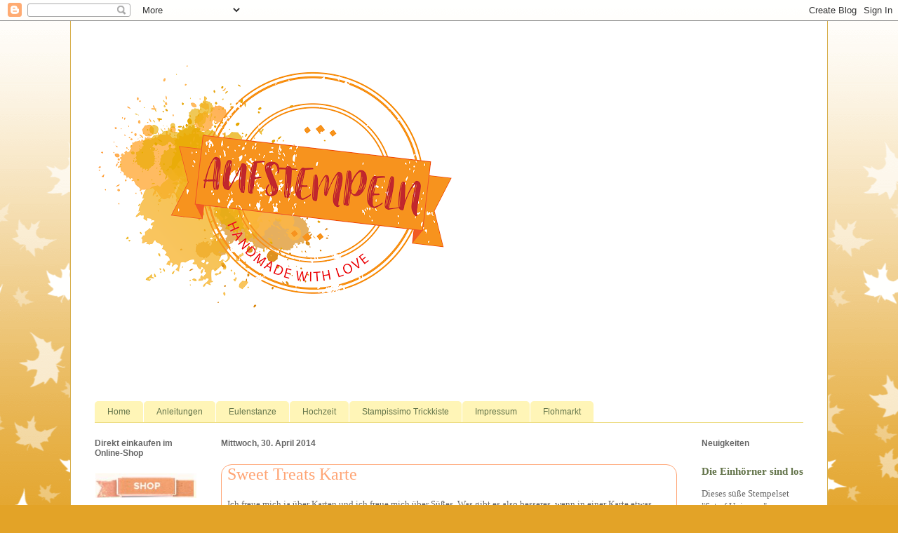

--- FILE ---
content_type: text/html; charset=UTF-8
request_url: https://aufstempeln.blogspot.com/2014/04/sweet-treats-karte.html
body_size: 19600
content:
<!DOCTYPE html>
<html class='v2' dir='ltr' xmlns='http://www.w3.org/1999/xhtml' xmlns:b='http://www.google.com/2005/gml/b' xmlns:data='http://www.google.com/2005/gml/data' xmlns:expr='http://www.google.com/2005/gml/expr'>
<head>
<link href='https://www.blogger.com/static/v1/widgets/4128112664-css_bundle_v2.css' rel='stylesheet' type='text/css'/>
<meta content='width=1100' name='viewport'/>
<meta content='text/html; charset=UTF-8' http-equiv='Content-Type'/>
<meta content='blogger' name='generator'/>
<link href='https://aufstempeln.blogspot.com/favicon.ico' rel='icon' type='image/x-icon'/>
<link href='http://aufstempeln.blogspot.com/2014/04/sweet-treats-karte.html' rel='canonical'/>
<link rel="alternate" type="application/atom+xml" title="Aufstempeln! - Atom" href="https://aufstempeln.blogspot.com/feeds/posts/default" />
<link rel="alternate" type="application/rss+xml" title="Aufstempeln! - RSS" href="https://aufstempeln.blogspot.com/feeds/posts/default?alt=rss" />
<link rel="service.post" type="application/atom+xml" title="Aufstempeln! - Atom" href="https://www.blogger.com/feeds/2534911814603971740/posts/default" />

<link rel="alternate" type="application/atom+xml" title="Aufstempeln! - Atom" href="https://aufstempeln.blogspot.com/feeds/3196587338074240581/comments/default" />
<!--Can't find substitution for tag [blog.ieCssRetrofitLinks]-->
<link href='https://blogger.googleusercontent.com/img/b/R29vZ2xl/AVvXsEiLRkhe3S-mTV16OuW5Rv0gQSmSYXcx13Ni59zvnoYefchqaAI5hQ1nCVuIKNRs9jI6iSOcO2_85sk_xxvPf5KbtMyafNGHBZ60Q47xPymfEp6uNh0JbWkUpd8u8fX-Lq_aNL3nGqmrPbIn/s1600/DSC_0442.JPG' rel='image_src'/>
<meta content='http://aufstempeln.blogspot.com/2014/04/sweet-treats-karte.html' property='og:url'/>
<meta content='Sweet Treats Karte' property='og:title'/>
<meta content='Ein Blog über Basteln mit Materialien von Stampin&#39; Up! wie Handstanzen, Stempelkissen und Big Shot.' property='og:description'/>
<meta content='https://blogger.googleusercontent.com/img/b/R29vZ2xl/AVvXsEiLRkhe3S-mTV16OuW5Rv0gQSmSYXcx13Ni59zvnoYefchqaAI5hQ1nCVuIKNRs9jI6iSOcO2_85sk_xxvPf5KbtMyafNGHBZ60Q47xPymfEp6uNh0JbWkUpd8u8fX-Lq_aNL3nGqmrPbIn/w1200-h630-p-k-no-nu/DSC_0442.JPG' property='og:image'/>
<title>Aufstempeln!: Sweet Treats Karte</title>
<style id='page-skin-1' type='text/css'><!--
/*
-----------------------------------------------
Blogger Template Style
Name:     Ethereal
Designer: Jason Morrow
URL:      jasonmorrow.etsy.com
----------------------------------------------- */
/* Variable definitions
====================
<Variable name="keycolor" description="Main Color" type="color" default="#000000"/>
<Group description="Body Text" selector="body">
<Variable name="body.font" description="Font" type="font"
default="normal normal 13px Arial, Tahoma, Helvetica, FreeSans, sans-serif"/>
<Variable name="body.text.color" description="Text Color" type="color" default="#666666"/>
</Group>
<Group description="Background" selector=".body-fauxcolumns-outer">
<Variable name="body.background.color" description="Outer Background" type="color" default="#fb5e53"/>
<Variable name="content.background.color" description="Main Background" type="color" default="#ffffff"/>
<Variable name="body.border.color" description="Border Color" type="color" default="#fb5e53"/>
</Group>
<Group description="Links" selector=".main-inner">
<Variable name="link.color" description="Link Color" type="color" default="#2198a6"/>
<Variable name="link.visited.color" description="Visited Color" type="color" default="#4d469c"/>
<Variable name="link.hover.color" description="Hover Color" type="color" default="#627349"/>
</Group>
<Group description="Blog Title" selector=".header h1">
<Variable name="header.font" description="Font" type="font"
default="normal normal 60px Times, 'Times New Roman', FreeSerif, serif"/>
<Variable name="header.text.color" description="Text Color" type="color" default="#ff8b8b"/>
</Group>
<Group description="Blog Description" selector=".header .description">
<Variable name="description.text.color" description="Description Color" type="color"
default="#666666"/>
</Group>
<Group description="Tabs Text" selector=".tabs-inner .widget li a">
<Variable name="tabs.font" description="Font" type="font"
default="normal normal 12px Arial, Tahoma, Helvetica, FreeSans, sans-serif"/>
<Variable name="tabs.selected.text.color" description="Selected Color" type="color" default="#ffffff"/>
<Variable name="tabs.text.color" description="Text Color" type="color" default="#666666"/>
</Group>
<Group description="Tabs Background" selector=".tabs-outer .PageList">
<Variable name="tabs.selected.background.color" description="Selected Color" type="color" default="#ffa183"/>
<Variable name="tabs.background.color" description="Background Color" type="color" default="#ffdfc7"/>
<Variable name="tabs.border.bevel.color" description="Bevel Color" type="color" default="#fb5e53"/>
</Group>
<Group description="Post Title" selector="h3.post-title, h4, h3.post-title a">
<Variable name="post.title.font" description="Font" type="font"
default="normal normal 24px Times, Times New Roman, serif"/>
<Variable name="post.title.text.color" description="Text Color" type="color" default="#2198a6"/>
</Group>
<Group description="Gadget Title" selector="h2">
<Variable name="widget.title.font" description="Title Font" type="font"
default="normal bold 12px Arial, Tahoma, Helvetica, FreeSans, sans-serif"/>
<Variable name="widget.title.text.color" description="Text Color" type="color" default="#666666"/>
<Variable name="widget.title.border.bevel.color" description="Bevel Color" type="color" default="#dbdbdb"/>
</Group>
<Group description="Accents" selector=".main-inner .widget">
<Variable name="widget.alternate.text.color" description="Alternate Color" type="color" default="#cccccc"/>
<Variable name="widget.border.bevel.color" description="Bevel Color" type="color" default="#dbdbdb"/>
</Group>
<Variable name="body.background" description="Body Background" type="background"
color="#e3a327" default="$(color) none repeat-x scroll top left"/>
<Variable name="body.background.gradient" description="Body Gradient Cap" type="url"
default="none"/>
<Variable name="body.background.imageBorder" description="Body Image Border" type="url"
default="none"/>
<Variable name="body.background.imageBorder.position.left" description="Body Image Border Left" type="length"
default="0"/>
<Variable name="body.background.imageBorder.position.right" description="Body Image Border Right" type="length"
default="0"/>
<Variable name="header.background.gradient" description="Header Background Gradient" type="url" default="none"/>
<Variable name="content.background.gradient" description="Content Gradient" type="url" default="none"/>
<Variable name="link.decoration" description="Link Decoration" type="string" default="none"/>
<Variable name="link.visited.decoration" description="Link Visited Decoration" type="string" default="none"/>
<Variable name="link.hover.decoration" description="Link Hover Decoration" type="string" default="underline"/>
<Variable name="widget.padding.top" description="Widget Padding Top" type="length" default="15px"/>
<Variable name="date.space" description="Date Space" type="length" default="15px"/>
<Variable name="post.first.padding.top" description="First Post Padding Top" type="length" default="0"/>
<Variable name="mobile.background.overlay" description="Mobile Background Overlay" type="string" default=""/>
<Variable name="mobile.background.size" description="Mobile Background Size" type="string" default="auto"/>
<Variable name="startSide" description="Side where text starts in blog language" type="automatic" default="left"/>
<Variable name="endSide" description="Side where text ends in blog language" type="automatic" default="right"/>
*/
/* Content
----------------------------------------------- */
body {
font: normal normal 13px Georgia, Utopia, 'Palatino Linotype', Palatino, serif;
color: #666666;
background: #e3a327 url(//themes.googleusercontent.com/image?id=0BwVBOzw_-hbMNzE5NTg3YzUtMGU0Mi00OWQ3LTg2NjUtODk1OGVlMjg1YjZj) repeat-x fixed top center /* Credit: Jason Morrow (http://jasonmorrow.etsy.com) */;
}
html body .content-outer {
min-width: 0;
max-width: 100%;
width: 100%;
}
a:link {
text-decoration: none;
color: #627349;
}
a:visited {
text-decoration: none;
color: #4d469c;
}
a:hover {
text-decoration: underline;
color: #3778cd;
}
.main-inner {
padding-top: 15px;
}
.body-fauxcolumn-outer {
background: transparent none repeat-x scroll top center;
}
.content-fauxcolumns .fauxcolumn-inner {
background: #ffffff none repeat-x scroll top left;
border-left: 1px solid #d8af4c;
border-right: 1px solid #d8af4c;
}
/* Flexible Background
----------------------------------------------- */
.content-fauxcolumn-outer .fauxborder-left {
width: 100%;
padding-left: 0;
margin-left: -0;
background-color: transparent;
background-image: none;
background-repeat: no-repeat;
background-position: left top;
}
.content-fauxcolumn-outer .fauxborder-right {
margin-right: -0;
width: 0;
background-color: transparent;
background-image: none;
background-repeat: no-repeat;
background-position: right top;
}
/* Columns
----------------------------------------------- */
.content-inner {
padding: 0;
}
/* Header
----------------------------------------------- */
.header-inner {
padding: 27px 0 3px;
}
.header-inner .section {
margin: 0 35px;
}
.Header h1 {
font: normal normal 60px Times, 'Times New Roman', FreeSerif, serif;
color: #ffa575;
}
.Header h1 a {
color: #ffa575;
}
.Header .description {
font-size: 115%;
color: #666666;
}
.header-inner .Header .titlewrapper,
.header-inner .Header .descriptionwrapper {
padding-left: 0;
padding-right: 0;
margin-bottom: 0;
}
/* Tabs
----------------------------------------------- */
.tabs-outer {
position: relative;
background: transparent;
}
.tabs-cap-top, .tabs-cap-bottom {
position: absolute;
width: 100%;
}
.tabs-cap-bottom {
bottom: 0;
}
.tabs-inner {
padding: 0;
}
.tabs-inner .section {
margin: 0 35px;
}
*+html body .tabs-inner .widget li {
padding: 1px;
}
.PageList {
border-bottom: 1px solid #eddc83;
}
.tabs-inner .widget li.selected a,
.tabs-inner .widget li a:hover {
position: relative;
-moz-border-radius-topleft: 5px;
-moz-border-radius-topright: 5px;
-webkit-border-top-left-radius: 5px;
-webkit-border-top-right-radius: 5px;
-goog-ms-border-top-left-radius: 5px;
-goog-ms-border-top-right-radius: 5px;
border-top-left-radius: 5px;
border-top-right-radius: 5px;
background: #eddc83 none ;
color: #627349;
}
.tabs-inner .widget li a {
display: inline-block;
margin: 0;
margin-right: 1px;
padding: .65em 1.5em;
font: normal normal 12px Arial, Tahoma, Helvetica, FreeSans, sans-serif;
color: #627349;
background-color: #fff5b7;
-moz-border-radius-topleft: 5px;
-moz-border-radius-topright: 5px;
-webkit-border-top-left-radius: 5px;
-webkit-border-top-right-radius: 5px;
-goog-ms-border-top-left-radius: 5px;
-goog-ms-border-top-right-radius: 5px;
border-top-left-radius: 5px;
border-top-right-radius: 5px;
}
/* Headings
----------------------------------------------- */
h2 {
font: normal bold 12px Verdana, Geneva, sans-serif;
color: #666666;
}
/* Widgets
----------------------------------------------- */
.main-inner .column-left-inner {
padding: 0 0 0 20px;
}
.main-inner .column-left-inner .section {
margin-right: 0;
}
.main-inner .column-right-inner {
padding: 0 20px 0 0;
}
.main-inner .column-right-inner .section {
margin-left: 0;
}
.main-inner .section {
padding: 0;
}
.main-inner .widget {
padding: 0 0 15px;
margin: 20px 0;
border-bottom: 1px solid #f9f9f9;
}
.main-inner .widget h2 {
margin: 0;
padding: .6em 0 .5em;
}
.footer-inner .widget h2 {
padding: 0 0 .4em;
}
.main-inner .widget h2 + div, .footer-inner .widget h2 + div {
padding-top: 15px;
}
.main-inner .widget .widget-content {
margin: 0;
padding: 15px 0 0;
}
.main-inner .widget ul, .main-inner .widget #ArchiveList ul.flat {
margin: -15px -15px -15px;
padding: 0;
list-style: none;
}
.main-inner .sidebar .widget h2 {
border-bottom: 1px solid transparent;
}
.main-inner .widget #ArchiveList {
margin: -15px 0 0;
}
.main-inner .widget ul li, .main-inner .widget #ArchiveList ul.flat li {
padding: .5em 15px;
text-indent: 0;
}
.main-inner .widget #ArchiveList ul li {
padding-top: .25em;
padding-bottom: .25em;
}
.main-inner .widget ul li:first-child, .main-inner .widget #ArchiveList ul.flat li:first-child {
border-top: none;
}
.main-inner .widget ul li:last-child, .main-inner .widget #ArchiveList ul.flat li:last-child {
border-bottom: none;
}
.main-inner .widget .post-body ul {
padding: 0 2.5em;
margin: .5em 0;
list-style: disc;
}
.main-inner .widget .post-body ul li {
padding: 0.25em 0;
margin-bottom: .25em;
color: #666666;
border: none;
}
.footer-inner .widget ul {
padding: 0;
list-style: none;
}
.widget .zippy {
color: #666666;
}
/* Posts
----------------------------------------------- */
.main.section {
margin: 0 20px;
}
body .main-inner .Blog {
padding: 0;
background-color: transparent;
border: none;
}
.main-inner .widget h2.date-header {
border-bottom: 1px solid transparent;
}
.date-outer {
position: relative;
margin: 15px 0 20px;
}
.date-outer:first-child {
margin-top: 0;
}
.date-posts {
clear: both;
}
.post{border:1px solid #ffa575;border-style:solid;border-radius:15px;
-moz-border-radius:15px;
-webkit-border-radius:15px;background:#ffffff;margin:.1em 0 .5em;padding:0px 8px 0px 8px
}
.post-outer, .inline-ad {
border-bottom: 1px solid #f9f9f9;
padding: 30px 0;
}
.post-outer {
padding-bottom: 10px;
}
.post-outer:first-child {
padding-top: 0;
border-top: none;
}
.post-outer:last-child, .inline-ad:last-child {
border-bottom: none;
}
.post-body img {
padding: 8px;
}
h3.post-title, h4 {
font: normal normal 24px Times, Times New Roman, serif;
color: #ffa575;
}
h3.post-title a {
font: normal normal 24px Times, Times New Roman, serif;
color: #ffa575;
text-decoration: none;
}
h3.post-title a:hover {
color: #3778cd;
text-decoration: underline;
}
.post-header {
margin: 0 0 1.5em;
}
.post-body {
line-height: 1.4;
}
.post-footer {
margin: 1.5em 0 0;
}
#blog-pager {
padding: 15px;
}
.blog-feeds, .post-feeds {
margin: 1em 0;
text-align: center;
}
.post-outer .comments {
margin-top: 2em;
}
/* Comments
----------------------------------------------- */
.comments .comments-content .icon.blog-author {
background-repeat: no-repeat;
background-image: url([data-uri]);
}
.comments .comments-content .loadmore a {
background: #ffffff none repeat-x scroll top left;
}
.comments .comments-content .loadmore a {
border-top: 1px solid transparent;
border-bottom: 1px solid transparent;
}
.comments .comment-thread.inline-thread {
background: #ffffff none repeat-x scroll top left;
}
.comments .continue {
border-top: 2px solid transparent;
}
/* Footer
----------------------------------------------- */
.footer-inner {
padding: 30px 0;
overflow: hidden;
}
/* Mobile
----------------------------------------------- */
body.mobile  {
background-size: auto
}
.mobile .body-fauxcolumn-outer {
background: ;
}
.mobile .content-fauxcolumns .fauxcolumn-inner {
opacity: 0.75;
}
.mobile .content-fauxcolumn-outer .fauxborder-right {
margin-right: 0;
}
.mobile-link-button {
background-color: #eddc83;
}
.mobile-link-button a:link, .mobile-link-button a:visited {
color: #627349;
}
.mobile-index-contents {
color: #444444;
}
.mobile .body-fauxcolumn-outer {
background-size: 100% auto;
}
.mobile .mobile-date-outer {
border-bottom: transparent;
}
.mobile .PageList {
border-bottom: none;
}
.mobile .tabs-inner .section {
margin: 0;
}
.mobile .tabs-inner .PageList .widget-content {
background: #eddc83 none;
color: #627349;
}
.mobile .tabs-inner .PageList .widget-content .pagelist-arrow {
border-left: 1px solid #627349;
}
.mobile .footer-inner {
overflow: visible;
}
body.mobile .AdSense {
margin: 0 -10px;
}

--></style>
<style id='template-skin-1' type='text/css'><!--
body {
min-width: 1080px;
}
.content-outer, .content-fauxcolumn-outer, .region-inner {
min-width: 1080px;
max-width: 1080px;
_width: 1080px;
}
.main-inner .columns {
padding-left: 180px;
padding-right: 180px;
}
.main-inner .fauxcolumn-center-outer {
left: 180px;
right: 180px;
/* IE6 does not respect left and right together */
_width: expression(this.parentNode.offsetWidth -
parseInt("180px") -
parseInt("180px") + 'px');
}
.main-inner .fauxcolumn-left-outer {
width: 180px;
}
.main-inner .fauxcolumn-right-outer {
width: 180px;
}
.main-inner .column-left-outer {
width: 180px;
right: 100%;
margin-left: -180px;
}
.main-inner .column-right-outer {
width: 180px;
margin-right: -180px;
}
#layout {
min-width: 0;
}
#layout .content-outer {
min-width: 0;
width: 800px;
}
#layout .region-inner {
min-width: 0;
width: auto;
}
--></style>
<meta content='hQPRdgDQJP-9XosAyusXZa4_vIGvgf0Qjnkfv-lvmmI' name='google-site-verification'/>
<script>
  (function(i,s,o,g,r,a,m){i['GoogleAnalyticsObject']=r;i[r]=i[r]||function(){
  (i[r].q=i[r].q||[]).push(arguments)},i[r].l=1*new Date();a=s.createElement(o),
  m=s.getElementsByTagName(o)[0];a.async=1;a.src=g;m.parentNode.insertBefore(a,m)
  })(window,document,'script','//www.google-analytics.com/analytics.js','ga');

  ga('create', 'UA-62655939-2', 'auto');
  ga('send', 'pageview');

</script>
<link href='https://www.blogger.com/dyn-css/authorization.css?targetBlogID=2534911814603971740&amp;zx=f82c5ef7-042a-4764-b7cf-1eebf4e38247' media='none' onload='if(media!=&#39;all&#39;)media=&#39;all&#39;' rel='stylesheet'/><noscript><link href='https://www.blogger.com/dyn-css/authorization.css?targetBlogID=2534911814603971740&amp;zx=f82c5ef7-042a-4764-b7cf-1eebf4e38247' rel='stylesheet'/></noscript>
<meta name='google-adsense-platform-account' content='ca-host-pub-1556223355139109'/>
<meta name='google-adsense-platform-domain' content='blogspot.com'/>

</head>
<body class='loading'>
<!-- Google Tag Manager -->
<noscript><iframe height='0' src='//www.googletagmanager.com/ns.html?id=GTM-MPP9T2' style='display:none;visibility:hidden' width='0'></iframe></noscript>
<script>(function(w,d,s,l,i){w[l]=w[l]||[];w[l].push({'gtm.start':
new Date().getTime(),event:'gtm.js'});
var f=d.getElementsByTagName(s)[0];
var j=d.createElement(s);
var dl = '';
if(l!='dataLayer') {
dl='&l='+l;
} 

j.async=true;j.src=
'//www.googletagmanager.com/gtm.js?id='+i+dl;f.parentNode.insertBefore(j,f);
})(window,document,'script','dataLayer','GTM-MPP9T2');</script>
<!-- End Google Tag Manager -->
<div class='navbar section' id='navbar'><div class='widget Navbar' data-version='1' id='Navbar1'><script type="text/javascript">
    function setAttributeOnload(object, attribute, val) {
      if(window.addEventListener) {
        window.addEventListener('load',
          function(){ object[attribute] = val; }, false);
      } else {
        window.attachEvent('onload', function(){ object[attribute] = val; });
      }
    }
  </script>
<div id="navbar-iframe-container"></div>
<script type="text/javascript" src="https://apis.google.com/js/platform.js"></script>
<script type="text/javascript">
      gapi.load("gapi.iframes:gapi.iframes.style.bubble", function() {
        if (gapi.iframes && gapi.iframes.getContext) {
          gapi.iframes.getContext().openChild({
              url: 'https://www.blogger.com/navbar/2534911814603971740?po\x3d3196587338074240581\x26origin\x3dhttps://aufstempeln.blogspot.com',
              where: document.getElementById("navbar-iframe-container"),
              id: "navbar-iframe"
          });
        }
      });
    </script><script type="text/javascript">
(function() {
var script = document.createElement('script');
script.type = 'text/javascript';
script.src = '//pagead2.googlesyndication.com/pagead/js/google_top_exp.js';
var head = document.getElementsByTagName('head')[0];
if (head) {
head.appendChild(script);
}})();
</script>
</div></div>
<div class='body-fauxcolumns'>
<div class='fauxcolumn-outer body-fauxcolumn-outer'>
<div class='cap-top'>
<div class='cap-left'></div>
<div class='cap-right'></div>
</div>
<div class='fauxborder-left'>
<div class='fauxborder-right'></div>
<div class='fauxcolumn-inner'>
</div>
</div>
<div class='cap-bottom'>
<div class='cap-left'></div>
<div class='cap-right'></div>
</div>
</div>
</div>
<div class='content'>
<div class='content-fauxcolumns'>
<div class='fauxcolumn-outer content-fauxcolumn-outer'>
<div class='cap-top'>
<div class='cap-left'></div>
<div class='cap-right'></div>
</div>
<div class='fauxborder-left'>
<div class='fauxborder-right'></div>
<div class='fauxcolumn-inner'>
</div>
</div>
<div class='cap-bottom'>
<div class='cap-left'></div>
<div class='cap-right'></div>
</div>
</div>
</div>
<div class='content-outer'>
<div class='content-cap-top cap-top'>
<div class='cap-left'></div>
<div class='cap-right'></div>
</div>
<div class='fauxborder-left content-fauxborder-left'>
<div class='fauxborder-right content-fauxborder-right'></div>
<div class='content-inner'>
<header>
<div class='header-outer'>
<div class='header-cap-top cap-top'>
<div class='cap-left'></div>
<div class='cap-right'></div>
</div>
<div class='fauxborder-left header-fauxborder-left'>
<div class='fauxborder-right header-fauxborder-right'></div>
<div class='region-inner header-inner'>
<div class='header section' id='header'><div class='widget Header' data-version='1' id='Header1'>
<div id='header-inner'>
<a href='https://aufstempeln.blogspot.com/' style='display: block'>
<img alt='Aufstempeln!' height='512px; ' id='Header1_headerimg' src='https://blogger.googleusercontent.com/img/b/R29vZ2xl/AVvXsEiDLKjMCOkuwZ_bC1jVeij-wfm2tIocfNbSxEw7APy5hMC7bp66TCU2RhqgyVqnwmcfj5ao4DRYNiLDTqAEZ_oRLtHPNu9WnnF7Z4vY51zQmB8H1T541BGf1kn3rqPB2BSNRE8y5ghl1BDg/s1600/Logo.png' style='display: block' width='512px; '/>
</a>
</div>
</div></div>
</div>
</div>
<div class='header-cap-bottom cap-bottom'>
<div class='cap-left'></div>
<div class='cap-right'></div>
</div>
</div>
</header>
<div class='tabs-outer'>
<div class='tabs-cap-top cap-top'>
<div class='cap-left'></div>
<div class='cap-right'></div>
</div>
<div class='fauxborder-left tabs-fauxborder-left'>
<div class='fauxborder-right tabs-fauxborder-right'></div>
<div class='region-inner tabs-inner'>
<div class='tabs section' id='crosscol'><div class='widget PageList' data-version='1' id='PageList1'>
<h2>Seiten</h2>
<div class='widget-content'>
<ul>
<li>
<a href='https://aufstempeln.blogspot.com/'>Home</a>
</li>
<li>
<a href='https://aufstempeln.blogspot.com/p/anleitungen.html'>Anleitungen</a>
</li>
<li>
<a href='https://aufstempeln.blogspot.com/p/eulenstanze.html'>Eulenstanze</a>
</li>
<li>
<a href='https://aufstempeln.blogspot.com/p/hochzeit.html'>Hochzeit</a>
</li>
<li>
<a href='https://aufstempeln.blogspot.com/p/stampissimo-videos.html'>Stampissimo Trickkiste</a>
</li>
<li>
<a href='https://aufstempeln.blogspot.com/p/impressum.html'>Impressum</a>
</li>
<li>
<a href='https://aufstempeln.blogspot.com/p/flohmarkt.html'>Flohmarkt</a>
</li>
</ul>
<div class='clear'></div>
</div>
</div></div>
<div class='tabs no-items section' id='crosscol-overflow'></div>
</div>
</div>
<div class='tabs-cap-bottom cap-bottom'>
<div class='cap-left'></div>
<div class='cap-right'></div>
</div>
</div>
<div class='main-outer'>
<div class='main-cap-top cap-top'>
<div class='cap-left'></div>
<div class='cap-right'></div>
</div>
<div class='fauxborder-left main-fauxborder-left'>
<div class='fauxborder-right main-fauxborder-right'></div>
<div class='region-inner main-inner'>
<div class='columns fauxcolumns'>
<div class='fauxcolumn-outer fauxcolumn-center-outer'>
<div class='cap-top'>
<div class='cap-left'></div>
<div class='cap-right'></div>
</div>
<div class='fauxborder-left'>
<div class='fauxborder-right'></div>
<div class='fauxcolumn-inner'>
</div>
</div>
<div class='cap-bottom'>
<div class='cap-left'></div>
<div class='cap-right'></div>
</div>
</div>
<div class='fauxcolumn-outer fauxcolumn-left-outer'>
<div class='cap-top'>
<div class='cap-left'></div>
<div class='cap-right'></div>
</div>
<div class='fauxborder-left'>
<div class='fauxborder-right'></div>
<div class='fauxcolumn-inner'>
</div>
</div>
<div class='cap-bottom'>
<div class='cap-left'></div>
<div class='cap-right'></div>
</div>
</div>
<div class='fauxcolumn-outer fauxcolumn-right-outer'>
<div class='cap-top'>
<div class='cap-left'></div>
<div class='cap-right'></div>
</div>
<div class='fauxborder-left'>
<div class='fauxborder-right'></div>
<div class='fauxcolumn-inner'>
</div>
</div>
<div class='cap-bottom'>
<div class='cap-left'></div>
<div class='cap-right'></div>
</div>
</div>
<!-- corrects IE6 width calculation -->
<div class='columns-inner'>
<div class='column-center-outer'>
<div class='column-center-inner'>
<div class='main section' id='main'><div class='widget Blog' data-version='1' id='Blog1'>
<div class='blog-posts hfeed'>
<!--Can't find substitution for tag [defaultAdStart]-->

          <div class="date-outer">
        
<h2 class='date-header'><span>Mittwoch, 30. April 2014</span></h2>

          <div class="date-posts">
        
<div class='post-outer'>
<div class='post hentry' itemprop='blogPost' itemscope='itemscope' itemtype='http://schema.org/BlogPosting'>
<meta content='https://blogger.googleusercontent.com/img/b/R29vZ2xl/AVvXsEiLRkhe3S-mTV16OuW5Rv0gQSmSYXcx13Ni59zvnoYefchqaAI5hQ1nCVuIKNRs9jI6iSOcO2_85sk_xxvPf5KbtMyafNGHBZ60Q47xPymfEp6uNh0JbWkUpd8u8fX-Lq_aNL3nGqmrPbIn/s1600/DSC_0442.JPG' itemprop='image_url'/>
<meta content='2534911814603971740' itemprop='blogId'/>
<meta content='3196587338074240581' itemprop='postId'/>
<a name='3196587338074240581'></a>
<h3 class='post-title entry-title' itemprop='name'>
Sweet Treats Karte
</h3>
<div class='post-header'>
<div class='post-header-line-1'></div>
</div>
<div class='post-body entry-content' id='post-body-3196587338074240581' itemprop='description articleBody'>
<span style="font-family: &quot;georgia&quot; , &quot;times new roman&quot; , serif;">Ich freue mich ja über Karten und ich freue mich über Süßes. Was gibt es also besseres, wenn in einer Karte etwas Süßes inkludiert ist?</span><br />
<span style="font-family: &quot;georgia&quot; , &quot;times new roman&quot; , serif;">Richtig - NIX!</span><br />
<span style="font-family: &quot;georgia&quot; , &quot;times new roman&quot; , serif;"><br /></span>
<br />
<div class="separator" style="clear: both; text-align: center;">
<a href="https://blogger.googleusercontent.com/img/b/R29vZ2xl/AVvXsEiLRkhe3S-mTV16OuW5Rv0gQSmSYXcx13Ni59zvnoYefchqaAI5hQ1nCVuIKNRs9jI6iSOcO2_85sk_xxvPf5KbtMyafNGHBZ60Q47xPymfEp6uNh0JbWkUpd8u8fX-Lq_aNL3nGqmrPbIn/s1600/DSC_0442.JPG" imageanchor="1" style="margin-left: 1em; margin-right: 1em;"><span style="font-family: &quot;georgia&quot; , &quot;times new roman&quot; , serif;"><img border="0" height="255" src="https://blogger.googleusercontent.com/img/b/R29vZ2xl/AVvXsEiLRkhe3S-mTV16OuW5Rv0gQSmSYXcx13Ni59zvnoYefchqaAI5hQ1nCVuIKNRs9jI6iSOcO2_85sk_xxvPf5KbtMyafNGHBZ60Q47xPymfEp6uNh0JbWkUpd8u8fX-Lq_aNL3nGqmrPbIn/s1600/DSC_0442.JPG" width="400" /></span></a></div>
<span style="font-family: &quot;georgia&quot; , &quot;times new roman&quot; , serif;"><br /></span>
<span style="font-family: &quot;georgia&quot; , &quot;times new roman&quot; , serif;">Den kleinen Anhänger kann man seitlich herausziehen und dann purzeln innen schon die Smarties raus.</span><br />
<span style="font-family: &quot;georgia&quot; , &quot;times new roman&quot; , serif;"><br /></span>
<span style="font-family: &quot;georgia&quot; , &quot;times new roman&quot; , serif;">Verwendete Materialien:</span><br />
<br />
<ul>
<li><span style="font-family: &quot;georgia&quot; , &quot;times new roman&quot; , serif;">Farbkarton Petrol, Flüsterweiß</span></li>
<li><span style="font-family: &quot;georgia&quot; , &quot;times new roman&quot; , serif;">Designerpapier&nbsp;</span></li>
<li><span style="font-family: &quot;georgia&quot; , &quot;times new roman&quot; , serif;">Stempelset "Occasions Alphabet"</span></li>
<li><span style="font-family: &quot;georgia&quot; , &quot;times new roman&quot; , serif;">Stanze Gewellter Anhänger, Kreis 1<span style="font-size: xx-small;">3/4</span> ", Blume</span></li>
<li><span style="font-family: &quot;georgia&quot; , &quot;times new roman&quot; , serif;">Süße Schälchen</span></li>
</ul>
<div>
<span style="font-family: &quot;georgia&quot; , &quot;times new roman&quot; , serif;">Wenn ihr eine Anleitung wollt, hinterlasst ein Kommentar ;)</span></div>
<div>
<br /></div>
<div style='clear: both;'></div>
</div>
<div class='post-footer'>
<div class='post-footer-line post-footer-line-1'><span class='post-author vcard'>
Eingestellt von
<span class='fn' itemprop='author' itemscope='itemscope' itemtype='http://schema.org/Person'>
<meta content='https://www.blogger.com/profile/16356598932904585493' itemprop='url'/>
<a class='g-profile' href='https://www.blogger.com/profile/16356598932904585493' rel='author' title='author profile'>
<span itemprop='name'>Aufstempeln</span>
</a>
</span>
</span>
<span class='post-timestamp'>
um
<meta content='http://aufstempeln.blogspot.com/2014/04/sweet-treats-karte.html' itemprop='url'/>
<a class='timestamp-link' href='https://aufstempeln.blogspot.com/2014/04/sweet-treats-karte.html' rel='bookmark' title='permanent link'><abbr class='published' itemprop='datePublished' title='2014-04-30T11:30:00+02:00'>11:30</abbr></a>
</span>
<span class='post-comment-link'>
</span>
<span class='post-icons'>
<span class='item-control blog-admin pid-1568629347'>
<a href='https://www.blogger.com/post-edit.g?blogID=2534911814603971740&postID=3196587338074240581&from=pencil' title='Post bearbeiten'>
<img alt='' class='icon-action' height='18' src='https://resources.blogblog.com/img/icon18_edit_allbkg.gif' width='18'/>
</a>
</span>
</span>
<div class='post-share-buttons goog-inline-block'>
<a class='goog-inline-block share-button sb-email' href='https://www.blogger.com/share-post.g?blogID=2534911814603971740&postID=3196587338074240581&target=email' target='_blank' title='Diesen Post per E-Mail versenden'><span class='share-button-link-text'>Diesen Post per E-Mail versenden</span></a><a class='goog-inline-block share-button sb-blog' href='https://www.blogger.com/share-post.g?blogID=2534911814603971740&postID=3196587338074240581&target=blog' onclick='window.open(this.href, "_blank", "height=270,width=475"); return false;' target='_blank' title='BlogThis!'><span class='share-button-link-text'>BlogThis!</span></a><a class='goog-inline-block share-button sb-twitter' href='https://www.blogger.com/share-post.g?blogID=2534911814603971740&postID=3196587338074240581&target=twitter' target='_blank' title='Auf X teilen'><span class='share-button-link-text'>Auf X teilen</span></a><a class='goog-inline-block share-button sb-facebook' href='https://www.blogger.com/share-post.g?blogID=2534911814603971740&postID=3196587338074240581&target=facebook' onclick='window.open(this.href, "_blank", "height=430,width=640"); return false;' target='_blank' title='In Facebook freigeben'><span class='share-button-link-text'>In Facebook freigeben</span></a><a class='goog-inline-block share-button sb-pinterest' href='https://www.blogger.com/share-post.g?blogID=2534911814603971740&postID=3196587338074240581&target=pinterest' target='_blank' title='Auf Pinterest teilen'><span class='share-button-link-text'>Auf Pinterest teilen</span></a>
</div>
<span class='post-backlinks post-comment-link'>
</span>
</div>
<div class='post-footer-line post-footer-line-2'><span class='post-labels'>
Labels:
<a href='https://aufstempeln.blogspot.com/search/label/Karte' rel='tag'>Karte</a>,
<a href='https://aufstempeln.blogspot.com/search/label/Stampin%27%20Up%21' rel='tag'>Stampin&#39; Up!</a>
</span>
</div>
<div class='post-footer-line post-footer-line-3'><span class='post-location'>
</span>
</div>
</div>
</div>
<div class='comments' id='comments'>
<a name='comments'></a>
<h4>2 Kommentare:</h4>
<div id='Blog1_comments-block-wrapper'>
<dl class='avatar-comment-indent' id='comments-block'>
<dt class='comment-author ' id='c8027804551403062934'>
<a name='c8027804551403062934'></a>
<div class="avatar-image-container avatar-stock"><span dir="ltr"><a href="https://www.blogger.com/profile/07011898479145695979" target="" rel="nofollow" onclick="" class="avatar-hovercard" id="av-8027804551403062934-07011898479145695979"><img src="//www.blogger.com/img/blogger_logo_round_35.png" width="35" height="35" alt="" title="Unknown">

</a></span></div>
<a href='https://www.blogger.com/profile/07011898479145695979' rel='nofollow'>Unknown</a>
hat gesagt&#8230;
</dt>
<dd class='comment-body' id='Blog1_cmt-8027804551403062934'>
<p>
Was für eine Frage, liebe Hermi, natürlich hätt ich gern a Anleitung. :)<br />Zuckersüß is diese Karte geworden - im wahrsten Sinne des Wortes :D
</p>
</dd>
<dd class='comment-footer'>
<span class='comment-timestamp'>
<a href='https://aufstempeln.blogspot.com/2014/04/sweet-treats-karte.html?showComment=1398857912809#c8027804551403062934' title='comment permalink'>
30 April, 2014 13:38
</a>
<span class='item-control blog-admin pid-1099416341'>
<a class='comment-delete' href='https://www.blogger.com/comment/delete/2534911814603971740/8027804551403062934' title='Kommentar löschen'>
<img src='https://resources.blogblog.com/img/icon_delete13.gif'/>
</a>
</span>
</span>
</dd>
<dt class='comment-author ' id='c2021722979574537846'>
<a name='c2021722979574537846'></a>
<div class="avatar-image-container avatar-stock"><span dir="ltr"><a href="https://www.blogger.com/profile/01834005051423354710" target="" rel="nofollow" onclick="" class="avatar-hovercard" id="av-2021722979574537846-01834005051423354710"><img src="//www.blogger.com/img/blogger_logo_round_35.png" width="35" height="35" alt="" title="Unknown">

</a></span></div>
<a href='https://www.blogger.com/profile/01834005051423354710' rel='nofollow'>Unknown</a>
hat gesagt&#8230;
</dt>
<dd class='comment-body' id='Blog1_cmt-2021722979574537846'>
<p>
Jaaaaaaaaaaa Anleitung!!!!
</p>
</dd>
<dd class='comment-footer'>
<span class='comment-timestamp'>
<a href='https://aufstempeln.blogspot.com/2014/04/sweet-treats-karte.html?showComment=1398859131947#c2021722979574537846' title='comment permalink'>
30 April, 2014 13:58
</a>
<span class='item-control blog-admin pid-64489302'>
<a class='comment-delete' href='https://www.blogger.com/comment/delete/2534911814603971740/2021722979574537846' title='Kommentar löschen'>
<img src='https://resources.blogblog.com/img/icon_delete13.gif'/>
</a>
</span>
</span>
</dd>
</dl>
</div>
<p class='comment-footer'>
<a href='https://www.blogger.com/comment/fullpage/post/2534911814603971740/3196587338074240581' onclick='javascript:window.open(this.href, "bloggerPopup", "toolbar=0,location=0,statusbar=1,menubar=0,scrollbars=yes,width=640,height=500"); return false;'>Kommentar veröffentlichen</a>
</p>
</div>
</div>

        </div></div>
      
<!--Can't find substitution for tag [adEnd]-->
</div>
<div class='blog-pager' id='blog-pager'>
<span id='blog-pager-newer-link'>
<a class='blog-pager-newer-link' href='https://aufstempeln.blogspot.com/2014/04/angebote-der-woche.html' id='Blog1_blog-pager-newer-link' title='Neuerer Post'>Neuerer Post</a>
</span>
<span id='blog-pager-older-link'>
<a class='blog-pager-older-link' href='https://aufstempeln.blogspot.com/2014/04/card-in-box.html' id='Blog1_blog-pager-older-link' title='Älterer Post'>Älterer Post</a>
</span>
<a class='home-link' href='https://aufstempeln.blogspot.com/'>Startseite</a>
</div>
<div class='clear'></div>
<div class='post-feeds'>
<div class='feed-links'>
Abonnieren
<a class='feed-link' href='https://aufstempeln.blogspot.com/feeds/3196587338074240581/comments/default' target='_blank' type='application/atom+xml'>Kommentare zum Post (Atom)</a>
</div>
</div>
</div></div>
</div>
</div>
<div class='column-left-outer'>
<div class='column-left-inner'>
<aside>
<div class='sidebar section' id='sidebar-left-1'><div class='widget Image' data-version='1' id='Image16'>
<h2>Direkt einkaufen im Online-Shop</h2>
<div class='widget-content'>
<a href='http://www2.stampinup.com/ECWeb/default.aspx?email=buerger.hermine%40gmail.com&phone=(0043)+-+664+-73755757'>
<img alt='Direkt einkaufen im Online-Shop' height='41' id='Image16_img' src='https://blogger.googleusercontent.com/img/b/R29vZ2xl/AVvXsEhxxxFM9Y6QmZPbD6j2fDYj1rXWkVStPpZD58Z7Pl6g_9ch1nlHMqB4TI8pp49Cn18xbSfRghjHvrjmEIjWggRKX0x-kVWTIeohr1r2v5-39W_RJhwPfedOtK7lhTsPG-QZxrNiMbHt1UoE/s1600/ShopButton.png' width='170'/>
</a>
<br/>
</div>
<div class='clear'></div>
</div><div class='widget Image' data-version='1' id='Image4'>
<h2>Werde Demonstrator</h2>
<div class='widget-content'>
<a href='https://ida.stampinup.com/de-at/agreement'>
<img alt='Werde Demonstrator' height='253' id='Image4_img' src='https://blogger.googleusercontent.com/img/b/R29vZ2xl/AVvXsEika9Qnd8DtKLuWio1ogizSIURuTY6zFItEmD5-NAv-SOeqrSo0apQfctRFMgWGHrDbFEQRgv1jeZlYjdxLakaCOIV556xKHMowZW0CUhltnWprOmf-TVZRKtCuYBR9Elb00Nu3ldkouBjj/s1600/join.jpg' width='215'/>
</a>
<br/>
<span class='caption'>Mehr Information unter "Demonstrator werden".</span>
</div>
<div class='clear'></div>
</div><div class='widget Label' data-version='1' id='Label1'>
<h2>Blogposts nach Kategorie</h2>
<div class='widget-content list-label-widget-content'>
<ul>
<li>
<a dir='ltr' href='https://aufstempeln.blogspot.com/search/label/3D'>3D</a>
<span dir='ltr'>(1)</span>
</li>
<li>
<a dir='ltr' href='https://aufstempeln.blogspot.com/search/label/3D%20Karte'>3D Karte</a>
<span dir='ltr'>(4)</span>
</li>
<li>
<a dir='ltr' href='https://aufstempeln.blogspot.com/search/label/3er%20Eckstanze'>3er Eckstanze</a>
<span dir='ltr'>(1)</span>
</li>
<li>
<a dir='ltr' href='https://aufstempeln.blogspot.com/search/label/Advent'>Advent</a>
<span dir='ltr'>(15)</span>
</li>
<li>
<a dir='ltr' href='https://aufstempeln.blogspot.com/search/label/Advent%20Bloghop'>Advent Bloghop</a>
<span dir='ltr'>(7)</span>
</li>
<li>
<a dir='ltr' href='https://aufstempeln.blogspot.com/search/label/Adventsgr%C3%BCn'>Adventsgrün</a>
<span dir='ltr'>(2)</span>
</li>
<li>
<a dir='ltr' href='https://aufstempeln.blogspot.com/search/label/Aktionen'>Aktionen</a>
<span dir='ltr'>(5)</span>
</li>
<li>
<a dir='ltr' href='https://aufstempeln.blogspot.com/search/label/Album'>Album</a>
<span dir='ltr'>(1)</span>
</li>
<li>
<a dir='ltr' href='https://aufstempeln.blogspot.com/search/label/Angebote%20der%20Woche'>Angebote der Woche</a>
<span dir='ltr'>(36)</span>
</li>
<li>
<a dir='ltr' href='https://aufstempeln.blogspot.com/search/label/Aquarellstifte'>Aquarellstifte</a>
<span dir='ltr'>(2)</span>
</li>
<li>
<a dir='ltr' href='https://aufstempeln.blogspot.com/search/label/Ausgestochen%20Weihnachtlich'>Ausgestochen Weihnachtlich</a>
<span dir='ltr'>(1)</span>
</li>
<li>
<a dir='ltr' href='https://aufstempeln.blogspot.com/search/label/Ausstellung'>Ausstellung</a>
<span dir='ltr'>(3)</span>
</li>
<li>
<a dir='ltr' href='https://aufstempeln.blogspot.com/search/label/Austellung'>Austellung</a>
<span dir='ltr'>(1)</span>
</li>
<li>
<a dir='ltr' href='https://aufstempeln.blogspot.com/search/label/Ausverkaufsliste'>Ausverkaufsliste</a>
<span dir='ltr'>(1)</span>
</li>
<li>
<a dir='ltr' href='https://aufstempeln.blogspot.com/search/label/Awesomly%20Artistic'>Awesomly Artistic</a>
<span dir='ltr'>(1)</span>
</li>
<li>
<a dir='ltr' href='https://aufstempeln.blogspot.com/search/label/Baby'>Baby</a>
<span dir='ltr'>(3)</span>
</li>
<li>
<a dir='ltr' href='https://aufstempeln.blogspot.com/search/label/Babydecke'>Babydecke</a>
<span dir='ltr'>(2)</span>
</li>
<li>
<a dir='ltr' href='https://aufstempeln.blogspot.com/search/label/Babykarte'>Babykarte</a>
<span dir='ltr'>(3)</span>
</li>
<li>
<a dir='ltr' href='https://aufstempeln.blogspot.com/search/label/Backen'>Backen</a>
<span dir='ltr'>(6)</span>
</li>
<li>
<a dir='ltr' href='https://aufstempeln.blogspot.com/search/label/Bannerweise%20Gr%C3%BC%C3%9Fe'>Bannerweise Grüße</a>
<span dir='ltr'>(2)</span>
</li>
<li>
<a dir='ltr' href='https://aufstempeln.blogspot.com/search/label/Baum%20der%20Freundschaft'>Baum der Freundschaft</a>
<span dir='ltr'>(2)</span>
</li>
<li>
<a dir='ltr' href='https://aufstempeln.blogspot.com/search/label/Baumstanze'>Baumstanze</a>
<span dir='ltr'>(6)</span>
</li>
<li>
<a dir='ltr' href='https://aufstempeln.blogspot.com/search/label/Baumwollpapier'>Baumwollpapier</a>
<span dir='ltr'>(1)</span>
</li>
<li>
<a dir='ltr' href='https://aufstempeln.blogspot.com/search/label/Be%20the%20star'>Be the star</a>
<span dir='ltr'>(2)</span>
</li>
<li>
<a dir='ltr' href='https://aufstempeln.blogspot.com/search/label/Berry%20Basket%20Die'>Berry Basket Die</a>
<span dir='ltr'>(1)</span>
</li>
<li>
<a dir='ltr' href='https://aufstempeln.blogspot.com/search/label/Bleichtechnik'>Bleichtechnik</a>
<span dir='ltr'>(1)</span>
</li>
<li>
<a dir='ltr' href='https://aufstempeln.blogspot.com/search/label/Bloghop'>Bloghop</a>
<span dir='ltr'>(4)</span>
</li>
<li>
<a dir='ltr' href='https://aufstempeln.blogspot.com/search/label/Bl%C3%BChendes%20Herz'>Blühendes Herz</a>
<span dir='ltr'>(1)</span>
</li>
<li>
<a dir='ltr' href='https://aufstempeln.blogspot.com/search/label/Bl%C3%BCtenpaste'>Blütenpaste</a>
<span dir='ltr'>(3)</span>
</li>
<li>
<a dir='ltr' href='https://aufstempeln.blogspot.com/search/label/Bouquet%20BigZ%20Die'>Bouquet BigZ Die</a>
<span dir='ltr'>(1)</span>
</li>
<li>
<a dir='ltr' href='https://aufstempeln.blogspot.com/search/label/Boxen'>Boxen</a>
<span dir='ltr'>(9)</span>
</li>
<li>
<a dir='ltr' href='https://aufstempeln.blogspot.com/search/label/Bullet%20Journal'>Bullet Journal</a>
<span dir='ltr'>(1)</span>
</li>
<li>
<a dir='ltr' href='https://aufstempeln.blogspot.com/search/label/Butterflies%20Thinlits'>Butterflies Thinlits</a>
<span dir='ltr'>(2)</span>
</li>
<li>
<a dir='ltr' href='https://aufstempeln.blogspot.com/search/label/Butterfly%20Potpourri'>Butterfly Potpourri</a>
<span dir='ltr'>(1)</span>
</li>
<li>
<a dir='ltr' href='https://aufstempeln.blogspot.com/search/label/By%20the%20Tide'>By the Tide</a>
<span dir='ltr'>(1)</span>
</li>
<li>
<a dir='ltr' href='https://aufstempeln.blogspot.com/search/label/Card%20in%20the%20Box'>Card in the Box</a>
<span dir='ltr'>(1)</span>
</li>
<li>
<a dir='ltr' href='https://aufstempeln.blogspot.com/search/label/Carved%20Wood'>Carved Wood</a>
<span dir='ltr'>(2)</span>
</li>
<li>
<a dir='ltr' href='https://aufstempeln.blogspot.com/search/label/Cheerful%20Tags%20Thinlits'>Cheerful Tags Thinlits</a>
<span dir='ltr'>(1)</span>
</li>
<li>
<a dir='ltr' href='https://aufstempeln.blogspot.com/search/label/Christmas%20Stocking%20Thinlits'>Christmas Stocking Thinlits</a>
<span dir='ltr'>(1)</span>
</li>
<li>
<a dir='ltr' href='https://aufstempeln.blogspot.com/search/label/Cinch'>Cinch</a>
<span dir='ltr'>(1)</span>
</li>
<li>
<a dir='ltr' href='https://aufstempeln.blogspot.com/search/label/Circle%20Card%20Thinlits'>Circle Card Thinlits</a>
<span dir='ltr'>(1)</span>
</li>
<li>
<a dir='ltr' href='https://aufstempeln.blogspot.com/search/label/Colorieren'>Colorieren</a>
<span dir='ltr'>(8)</span>
</li>
<li>
<a dir='ltr' href='https://aufstempeln.blogspot.com/search/label/Crazy%20Birds'>Crazy Birds</a>
<span dir='ltr'>(3)</span>
</li>
<li>
<a dir='ltr' href='https://aufstempeln.blogspot.com/search/label/Crazy%20Things'>Crazy Things</a>
<span dir='ltr'>(2)</span>
</li>
<li>
<a dir='ltr' href='https://aufstempeln.blogspot.com/search/label/Curvy%20Keepsakes'>Curvy Keepsakes</a>
<span dir='ltr'>(2)</span>
</li>
<li>
<a dir='ltr' href='https://aufstempeln.blogspot.com/search/label/Dankeskarte'>Dankeskarte</a>
<span dir='ltr'>(1)</span>
</li>
<li>
<a dir='ltr' href='https://aufstempeln.blogspot.com/search/label/Delicate%20Details'>Delicate Details</a>
<span dir='ltr'>(1)</span>
</li>
<li>
<a dir='ltr' href='https://aufstempeln.blogspot.com/search/label/Delicate%20Ornaments'>Delicate Ornaments</a>
<span dir='ltr'>(1)</span>
</li>
<li>
<a dir='ltr' href='https://aufstempeln.blogspot.com/search/label/Demonstratoren'>Demonstratoren</a>
<span dir='ltr'>(1)</span>
</li>
<li>
<a dir='ltr' href='https://aufstempeln.blogspot.com/search/label/Designeralbum'>Designeralbum</a>
<span dir='ltr'>(1)</span>
</li>
<li>
<a dir='ltr' href='https://aufstempeln.blogspot.com/search/label/Digitale%20Helfer'>Digitale Helfer</a>
<span dir='ltr'>(2)</span>
</li>
<li>
<a dir='ltr' href='https://aufstempeln.blogspot.com/search/label/D%C3%B6nerwetter'>Dönerwetter</a>
<span dir='ltr'>(1)</span>
</li>
<li>
<a dir='ltr' href='https://aufstempeln.blogspot.com/search/label/Ein%20Haus%20f%C3%BCr%20alle%20F%C3%A4lle'>Ein Haus für alle Fälle</a>
<span dir='ltr'>(2)</span>
</li>
<li>
<a dir='ltr' href='https://aufstempeln.blogspot.com/search/label/Einh%C3%B6rner'>Einhörner</a>
<span dir='ltr'>(1)</span>
</li>
<li>
<a dir='ltr' href='https://aufstempeln.blogspot.com/search/label/Einladung'>Einladung</a>
<span dir='ltr'>(6)</span>
</li>
<li>
<a dir='ltr' href='https://aufstempeln.blogspot.com/search/label/Einsteigen'>Einsteigen</a>
<span dir='ltr'>(1)</span>
</li>
<li>
<a dir='ltr' href='https://aufstempeln.blogspot.com/search/label/Elementstanze%20Adventsschmuck'>Elementstanze Adventsschmuck</a>
<span dir='ltr'>(2)</span>
</li>
<li>
<a dir='ltr' href='https://aufstempeln.blogspot.com/search/label/Elementstanze%20Festliche%20Bl%C3%BCte'>Elementstanze Festliche Blüte</a>
<span dir='ltr'>(2)</span>
</li>
<li>
<a dir='ltr' href='https://aufstempeln.blogspot.com/search/label/Elementstanze%20Lebkuchenm%C3%A4nnchen'>Elementstanze Lebkuchenmännchen</a>
<span dir='ltr'>(1)</span>
</li>
<li>
<a dir='ltr' href='https://aufstempeln.blogspot.com/search/label/Elementstanze%20Vogel'>Elementstanze Vogel</a>
<span dir='ltr'>(1)</span>
</li>
<li>
<a dir='ltr' href='https://aufstempeln.blogspot.com/search/label/Embossing'>Embossing</a>
<span dir='ltr'>(4)</span>
</li>
<li>
<a dir='ltr' href='https://aufstempeln.blogspot.com/search/label/En%20Francais'>En Francais</a>
<span dir='ltr'>(1)</span>
</li>
<li>
<a dir='ltr' href='https://aufstempeln.blogspot.com/search/label/Envelope%20Punchboard'>Envelope Punchboard</a>
<span dir='ltr'>(3)</span>
</li>
<li>
<a dir='ltr' href='https://aufstempeln.blogspot.com/search/label/Eulenstanze'>Eulenstanze</a>
<span dir='ltr'>(3)</span>
</li>
<li>
<a dir='ltr' href='https://aufstempeln.blogspot.com/search/label/Everything%20for%20the%20Baby'>Everything for the Baby</a>
<span dir='ltr'>(2)</span>
</li>
<li>
<a dir='ltr' href='https://aufstempeln.blogspot.com/search/label/Explosionbox'>Explosionbox</a>
<span dir='ltr'>(8)</span>
</li>
<li>
<a dir='ltr' href='https://aufstempeln.blogspot.com/search/label/Facherlprodukte'>Facherlprodukte</a>
<span dir='ltr'>(2)</span>
</li>
<li>
<a dir='ltr' href='https://aufstempeln.blogspot.com/search/label/Father%20Christmas'>Father Christmas</a>
<span dir='ltr'>(2)</span>
</li>
<li>
<a dir='ltr' href='https://aufstempeln.blogspot.com/search/label/Festive%20Flurry'>Festive Flurry</a>
<span dir='ltr'>(1)</span>
</li>
<li>
<a dir='ltr' href='https://aufstempeln.blogspot.com/search/label/Fliegendes%20Motiv'>Fliegendes Motiv</a>
<span dir='ltr'>(1)</span>
</li>
<li>
<a dir='ltr' href='https://aufstempeln.blogspot.com/search/label/Floating%20images'>Floating images</a>
<span dir='ltr'>(1)</span>
</li>
<li>
<a dir='ltr' href='https://aufstempeln.blogspot.com/search/label/Flower%20Shop'>Flower Shop</a>
<span dir='ltr'>(2)</span>
</li>
<li>
<a dir='ltr' href='https://aufstempeln.blogspot.com/search/label/Flowering%20Fields'>Flowering Fields</a>
<span dir='ltr'>(2)</span>
</li>
<li>
<a dir='ltr' href='https://aufstempeln.blogspot.com/search/label/Fondant'>Fondant</a>
<span dir='ltr'>(6)</span>
</li>
<li>
<a dir='ltr' href='https://aufstempeln.blogspot.com/search/label/Four%20Feathers'>Four Feathers</a>
<span dir='ltr'>(1)</span>
</li>
<li>
<a dir='ltr' href='https://aufstempeln.blogspot.com/search/label/Foxy%20Friends'>Foxy Friends</a>
<span dir='ltr'>(2)</span>
</li>
<li>
<a dir='ltr' href='https://aufstempeln.blogspot.com/search/label/Framelits%20Babies%20First'>Framelits Babies First</a>
<span dir='ltr'>(3)</span>
</li>
<li>
<a dir='ltr' href='https://aufstempeln.blogspot.com/search/label/Framelits%20Deco%20Labels'>Framelits Deco Labels</a>
<span dir='ltr'>(1)</span>
</li>
<li>
<a dir='ltr' href='https://aufstempeln.blogspot.com/search/label/Framelits%20Jars%20of%20Love'>Framelits Jars of Love</a>
<span dir='ltr'>(1)</span>
</li>
<li>
<a dir='ltr' href='https://aufstempeln.blogspot.com/search/label/Framelits%20Liebesgr%C3%BC%C3%9Fe'>Framelits Liebesgrüße</a>
<span dir='ltr'>(1)</span>
</li>
<li>
<a dir='ltr' href='https://aufstempeln.blogspot.com/search/label/Framelits%20Stars'>Framelits Stars</a>
<span dir='ltr'>(2)</span>
</li>
<li>
<a dir='ltr' href='https://aufstempeln.blogspot.com/search/label/Framelits%20Stickmuster'>Framelits Stickmuster</a>
<span dir='ltr'>(1)</span>
</li>
<li>
<a dir='ltr' href='https://aufstempeln.blogspot.com/search/label/Fransenschere'>Fransenschere</a>
<span dir='ltr'>(1)</span>
</li>
<li>
<a dir='ltr' href='https://aufstempeln.blogspot.com/search/label/Freudentr%C3%A4nen'>Freudentränen</a>
<span dir='ltr'>(1)</span>
</li>
<li>
<a dir='ltr' href='https://aufstempeln.blogspot.com/search/label/Friends%20%26%20Flowers'>Friends &amp; Flowers</a>
<span dir='ltr'>(1)</span>
</li>
<li>
<a dir='ltr' href='https://aufstempeln.blogspot.com/search/label/Frohe%20Osterbotschaft'>Frohe Osterbotschaft</a>
<span dir='ltr'>(2)</span>
</li>
<li>
<a dir='ltr' href='https://aufstempeln.blogspot.com/search/label/Fr%C3%BChjahrskatalog%202016'>Frühjahrskatalog 2016</a>
<span dir='ltr'>(3)</span>
</li>
<li>
<a dir='ltr' href='https://aufstempeln.blogspot.com/search/label/Fr%C3%BChlingskatalog%202015'>Frühlingskatalog 2015</a>
<span dir='ltr'>(1)</span>
</li>
<li>
<a dir='ltr' href='https://aufstempeln.blogspot.com/search/label/F%C3%BCr%20ganze%20Kerle'>Für ganze Kerle</a>
<span dir='ltr'>(2)</span>
</li>
<li>
<a dir='ltr' href='https://aufstempeln.blogspot.com/search/label/Fuse%20Tool'>Fuse Tool</a>
<span dir='ltr'>(1)</span>
</li>
<li>
<a dir='ltr' href='https://aufstempeln.blogspot.com/search/label/Gastgebergeschenk'>Gastgebergeschenk</a>
<span dir='ltr'>(6)</span>
</li>
<li>
<a dir='ltr' href='https://aufstempeln.blogspot.com/search/label/Gastgeschenke'>Gastgeschenke</a>
<span dir='ltr'>(1)</span>
</li>
<li>
<a dir='ltr' href='https://aufstempeln.blogspot.com/search/label/Geburtstag'>Geburtstag</a>
<span dir='ltr'>(1)</span>
</li>
<li>
<a dir='ltr' href='https://aufstempeln.blogspot.com/search/label/Geburtstagskarte'>Geburtstagskarte</a>
<span dir='ltr'>(15)</span>
</li>
<li>
<a dir='ltr' href='https://aufstempeln.blogspot.com/search/label/Geldgeschenk'>Geldgeschenk</a>
<span dir='ltr'>(3)</span>
</li>
<li>
<a dir='ltr' href='https://aufstempeln.blogspot.com/search/label/Gesammelte%20Gr%C3%BC%C3%9Fe'>Gesammelte Grüße</a>
<span dir='ltr'>(1)</span>
</li>
<li>
<a dir='ltr' href='https://aufstempeln.blogspot.com/search/label/Geschenke'>Geschenke</a>
<span dir='ltr'>(6)</span>
</li>
<li>
<a dir='ltr' href='https://aufstempeln.blogspot.com/search/label/Gift%20Bag%20Punchboard'>Gift Bag Punchboard</a>
<span dir='ltr'>(2)</span>
</li>
<li>
<a dir='ltr' href='https://aufstempeln.blogspot.com/search/label/Glasklare%20Gr%C3%BC%C3%9Fe'>Glasklare Grüße</a>
<span dir='ltr'>(1)</span>
</li>
<li>
<a dir='ltr' href='https://aufstempeln.blogspot.com/search/label/Gorgeous%20Grunge'>Gorgeous Grunge</a>
<span dir='ltr'>(3)</span>
</li>
<li>
<a dir='ltr' href='https://aufstempeln.blogspot.com/search/label/Haarschmuck'>Haarschmuck</a>
<span dir='ltr'>(2)</span>
</li>
<li>
<a dir='ltr' href='https://aufstempeln.blogspot.com/search/label/H%C3%A4keln'>Häkeln</a>
<span dir='ltr'>(1)</span>
</li>
<li>
<a dir='ltr' href='https://aufstempeln.blogspot.com/search/label/Hamburgerbox'>Hamburgerbox</a>
<span dir='ltr'>(1)</span>
</li>
<li>
<a dir='ltr' href='https://aufstempeln.blogspot.com/search/label/Handcrafts'>Handcrafts</a>
<span dir='ltr'>(64)</span>
</li>
<li>
<a dir='ltr' href='https://aufstempeln.blogspot.com/search/label/Hang%20Your%20Stocking'>Hang Your Stocking</a>
<span dir='ltr'>(1)</span>
</li>
<li>
<a dir='ltr' href='https://aufstempeln.blogspot.com/search/label/Hello%20Baby'>Hello Baby</a>
<span dir='ltr'>(1)</span>
</li>
<li>
<a dir='ltr' href='https://aufstempeln.blogspot.com/search/label/Hello%20Life'>Hello Life</a>
<span dir='ltr'>(1)</span>
</li>
<li>
<a dir='ltr' href='https://aufstempeln.blogspot.com/search/label/Herbst-Winterkatalog%202016'>Herbst-Winterkatalog 2016</a>
<span dir='ltr'>(8)</span>
</li>
<li>
<a dir='ltr' href='https://aufstempeln.blogspot.com/search/label/Herbstanfang'>Herbstanfang</a>
<span dir='ltr'>(1)</span>
</li>
<li>
<a dir='ltr' href='https://aufstempeln.blogspot.com/search/label/Hero%20Arts'>Hero Arts</a>
<span dir='ltr'>(1)</span>
</li>
<li>
<a dir='ltr' href='https://aufstempeln.blogspot.com/search/label/Herzklopfen'>Herzklopfen</a>
<span dir='ltr'>(2)</span>
</li>
<li>
<a dir='ltr' href='https://aufstempeln.blogspot.com/search/label/Hoch%20Hinaus'>Hoch Hinaus</a>
<span dir='ltr'>(1)</span>
</li>
<li>
<a dir='ltr' href='https://aufstempeln.blogspot.com/search/label/Hochzeit'>Hochzeit</a>
<span dir='ltr'>(18)</span>
</li>
<li>
<a dir='ltr' href='https://aufstempeln.blogspot.com/search/label/Im%20Wald'>Im Wald</a>
<span dir='ltr'>(1)</span>
</li>
<li>
<a dir='ltr' href='https://aufstempeln.blogspot.com/search/label/Itty%20Bitty%20Akzente'>Itty Bitty Akzente</a>
<span dir='ltr'>(5)</span>
</li>
<li>
<a dir='ltr' href='https://aufstempeln.blogspot.com/search/label/Jahr%20voller%20Farben'>Jahr voller Farben</a>
<span dir='ltr'>(1)</span>
</li>
<li>
<a dir='ltr' href='https://aufstempeln.blogspot.com/search/label/Jahreskatalog%202015-16'>Jahreskatalog 2015-16</a>
<span dir='ltr'>(6)</span>
</li>
<li>
<a dir='ltr' href='https://aufstempeln.blogspot.com/search/label/Jahreskatalog%202016-2017'>Jahreskatalog 2016-2017</a>
<span dir='ltr'>(5)</span>
</li>
<li>
<a dir='ltr' href='https://aufstempeln.blogspot.com/search/label/Jar%20of%20Cheers'>Jar of Cheers</a>
<span dir='ltr'>(1)</span>
</li>
<li>
<a dir='ltr' href='https://aufstempeln.blogspot.com/search/label/Jars%20of%20Love'>Jars of Love</a>
<span dir='ltr'>(2)</span>
</li>
<li>
<a dir='ltr' href='https://aufstempeln.blogspot.com/search/label/Join'>Join</a>
<span dir='ltr'>(1)</span>
</li>
<li>
<a dir='ltr' href='https://aufstempeln.blogspot.com/search/label/Karte'>Karte</a>
<span dir='ltr'>(40)</span>
</li>
<li>
<a dir='ltr' href='https://aufstempeln.blogspot.com/search/label/Katalog'>Katalog</a>
<span dir='ltr'>(3)</span>
</li>
<li>
<a dir='ltr' href='https://aufstempeln.blogspot.com/search/label/Kinderkleidung'>Kinderkleidung</a>
<span dir='ltr'>(3)</span>
</li>
<li>
<a dir='ltr' href='https://aufstempeln.blogspot.com/search/label/Kirchenheft'>Kirchenheft</a>
<span dir='ltr'>(1)</span>
</li>
<li>
<a dir='ltr' href='https://aufstempeln.blogspot.com/search/label/Kleine%20ganz%20gro%C3%9F'>Kleine ganz groß</a>
<span dir='ltr'>(1)</span>
</li>
<li>
<a dir='ltr' href='https://aufstempeln.blogspot.com/search/label/Konfetti%20Sternen%20Stanze'>Konfetti Sternen Stanze</a>
<span dir='ltr'>(2)</span>
</li>
<li>
<a dir='ltr' href='https://aufstempeln.blogspot.com/search/label/Kopftuch'>Kopftuch</a>
<span dir='ltr'>(1)</span>
</li>
<li>
<a dir='ltr' href='https://aufstempeln.blogspot.com/search/label/Kunsthandwerksausstellung%202015'>Kunsthandwerksausstellung 2015</a>
<span dir='ltr'>(5)</span>
</li>
<li>
<a dir='ltr' href='https://aufstempeln.blogspot.com/search/label/Kuscheltier'>Kuscheltier</a>
<span dir='ltr'>(2)</span>
</li>
<li>
<a dir='ltr' href='https://aufstempeln.blogspot.com/search/label/Lagenweise%20Kreise'>Lagenweise Kreise</a>
<span dir='ltr'>(1)</span>
</li>
<li>
<a dir='ltr' href='https://aufstempeln.blogspot.com/search/label/Lagenweise%20Ovale'>Lagenweise Ovale</a>
<span dir='ltr'>(6)</span>
</li>
<li>
<a dir='ltr' href='https://aufstempeln.blogspot.com/search/label/Leckereient%C3%BCte'>Leckereientüte</a>
<span dir='ltr'>(2)</span>
</li>
<li>
<a dir='ltr' href='https://aufstempeln.blogspot.com/search/label/Lesezeichen'>Lesezeichen</a>
<span dir='ltr'>(1)</span>
</li>
<li>
<a dir='ltr' href='https://aufstempeln.blogspot.com/search/label/Liebe'>Liebe</a>
<span dir='ltr'>(1)</span>
</li>
<li>
<a dir='ltr' href='https://aufstempeln.blogspot.com/search/label/LKW-Plane'>LKW-Plane</a>
<span dir='ltr'>(1)</span>
</li>
<li>
<a dir='ltr' href='https://aufstempeln.blogspot.com/search/label/Love%20you%20Lots'>Love you Lots</a>
<span dir='ltr'>(1)</span>
</li>
<li>
<a dir='ltr' href='https://aufstempeln.blogspot.com/search/label/Lovely%20as%20a%20Tree'>Lovely as a Tree</a>
<span dir='ltr'>(2)</span>
</li>
<li>
<a dir='ltr' href='https://aufstempeln.blogspot.com/search/label/Magical%20Slider%20Card'>Magical Slider Card</a>
<span dir='ltr'>(1)</span>
</li>
<li>
<a dir='ltr' href='https://aufstempeln.blogspot.com/search/label/M%C3%A4nnerkarte'>Männerkarte</a>
<span dir='ltr'>(4)</span>
</li>
<li>
<a dir='ltr' href='https://aufstempeln.blogspot.com/search/label/Maritim'>Maritim</a>
<span dir='ltr'>(1)</span>
</li>
<li>
<a dir='ltr' href='https://aufstempeln.blogspot.com/search/label/MDS'>MDS</a>
<span dir='ltr'>(1)</span>
</li>
<li>
<a dir='ltr' href='https://aufstempeln.blogspot.com/search/label/Merci%20Verpackung'>Merci Verpackung</a>
<span dir='ltr'>(2)</span>
</li>
<li>
<a dir='ltr' href='https://aufstempeln.blogspot.com/search/label/Mit%20Liebe%20geschenkt'>Mit Liebe geschenkt</a>
<span dir='ltr'>(2)</span>
</li>
<li>
<a dir='ltr' href='https://aufstempeln.blogspot.com/search/label/Mitbringsel'>Mitbringsel</a>
<span dir='ltr'>(13)</span>
</li>
<li>
<a dir='ltr' href='https://aufstempeln.blogspot.com/search/label/Mix%20Marker'>Mix Marker</a>
<span dir='ltr'>(1)</span>
</li>
<li>
<a dir='ltr' href='https://aufstempeln.blogspot.com/search/label/MMH'>MMH</a>
<span dir='ltr'>(1)</span>
</li>
<li>
<a dir='ltr' href='https://aufstempeln.blogspot.com/search/label/MMH%20Juni'>MMH Juni</a>
<span dir='ltr'>(1)</span>
</li>
<li>
<a dir='ltr' href='https://aufstempeln.blogspot.com/search/label/Mosaik%20Stanze'>Mosaik Stanze</a>
<span dir='ltr'>(1)</span>
</li>
<li>
<a dir='ltr' href='https://aufstempeln.blogspot.com/search/label/Motivkarte'>Motivkarte</a>
<span dir='ltr'>(1)</span>
</li>
<li>
<a dir='ltr' href='https://aufstempeln.blogspot.com/search/label/Motivtorte'>Motivtorte</a>
<span dir='ltr'>(7)</span>
</li>
<li>
<a dir='ltr' href='https://aufstempeln.blogspot.com/search/label/Motti'>Motti</a>
<span dir='ltr'>(1)</span>
</li>
<li>
<a dir='ltr' href='https://aufstempeln.blogspot.com/search/label/Muttertagskarte'>Muttertagskarte</a>
<span dir='ltr'>(1)</span>
</li>
<li>
<a dir='ltr' href='https://aufstempeln.blogspot.com/search/label/N%C3%A4hen'>Nähen</a>
<span dir='ltr'>(38)</span>
</li>
<li>
<a dir='ltr' href='https://aufstempeln.blogspot.com/search/label/Nahrin%20Verpackung'>Nahrin Verpackung</a>
<span dir='ltr'>(1)</span>
</li>
<li>
<a dir='ltr' href='https://aufstempeln.blogspot.com/search/label/Namenskarten'>Namenskarten</a>
<span dir='ltr'>(2)</span>
</li>
<li>
<a dir='ltr' href='https://aufstempeln.blogspot.com/search/label/Nette%20Etiketten'>Nette Etiketten</a>
<span dir='ltr'>(1)</span>
</li>
<li>
<a dir='ltr' href='https://aufstempeln.blogspot.com/search/label/No-Line%20Watercolor'>No-Line Watercolor</a>
<span dir='ltr'>(1)</span>
</li>
<li>
<a dir='ltr' href='https://aufstempeln.blogspot.com/search/label/Orchid%20Builder'>Orchid Builder</a>
<span dir='ltr'>(1)</span>
</li>
<li>
<a dir='ltr' href='https://aufstempeln.blogspot.com/search/label/Osterausstellung%202017'>Osterausstellung 2017</a>
<span dir='ltr'>(1)</span>
</li>
<li>
<a dir='ltr' href='https://aufstempeln.blogspot.com/search/label/Ostern'>Ostern</a>
<span dir='ltr'>(2)</span>
</li>
<li>
<a dir='ltr' href='https://aufstempeln.blogspot.com/search/label/Osternest'>Osternest</a>
<span dir='ltr'>(2)</span>
</li>
<li>
<a dir='ltr' href='https://aufstempeln.blogspot.com/search/label/Papier'>Papier</a>
<span dir='ltr'>(2)</span>
</li>
<li>
<a dir='ltr' href='https://aufstempeln.blogspot.com/search/label/Papillon%20Potpourri'>Papillon Potpourri</a>
<span dir='ltr'>(1)</span>
</li>
<li>
<a dir='ltr' href='https://aufstempeln.blogspot.com/search/label/Patchwork'>Patchwork</a>
<span dir='ltr'>(3)</span>
</li>
<li>
<a dir='ltr' href='https://aufstempeln.blogspot.com/search/label/Perfect%20Peacock'>Perfect Peacock</a>
<span dir='ltr'>(1)</span>
</li>
<li>
<a dir='ltr' href='https://aufstempeln.blogspot.com/search/label/Perfekte%20P%C3%A4rchen'>Perfekte Pärchen</a>
<span dir='ltr'>(1)</span>
</li>
<li>
<a dir='ltr' href='https://aufstempeln.blogspot.com/search/label/Perpetual%20Birthday%20Calendar'>Perpetual Birthday Calendar</a>
<span dir='ltr'>(1)</span>
</li>
<li>
<a dir='ltr' href='https://aufstempeln.blogspot.com/search/label/Perpetuum%20Mobile%20Karte'>Perpetuum Mobile Karte</a>
<span dir='ltr'>(3)</span>
</li>
<li>
<a dir='ltr' href='https://aufstempeln.blogspot.com/search/label/Petit%20Petals'>Petit Petals</a>
<span dir='ltr'>(4)</span>
</li>
<li>
<a dir='ltr' href='https://aufstempeln.blogspot.com/search/label/Plotten'>Plotten</a>
<span dir='ltr'>(9)</span>
</li>
<li>
<a dir='ltr' href='https://aufstempeln.blogspot.com/search/label/Pop-Up%20Panel%20Karte'>Pop-Up Panel Karte</a>
<span dir='ltr'>(1)</span>
</li>
<li>
<a dir='ltr' href='https://aufstempeln.blogspot.com/search/label/Proben%C3%A4hen'>Probenähen</a>
<span dir='ltr'>(6)</span>
</li>
<li>
<a dir='ltr' href='https://aufstempeln.blogspot.com/search/label/Produktinformation'>Produktinformation</a>
<span dir='ltr'>(7)</span>
</li>
<li>
<a dir='ltr' href='https://aufstempeln.blogspot.com/search/label/Puppenkleidung'>Puppenkleidung</a>
<span dir='ltr'>(1)</span>
</li>
<li>
<a dir='ltr' href='https://aufstempeln.blogspot.com/search/label/Quilten'>Quilten</a>
<span dir='ltr'>(3)</span>
</li>
<li>
<a dir='ltr' href='https://aufstempeln.blogspot.com/search/label/Regenbogen'>Regenbogen</a>
<span dir='ltr'>(1)</span>
</li>
<li>
<a dir='ltr' href='https://aufstempeln.blogspot.com/search/label/Ribba-Rahmen'>Ribba-Rahmen</a>
<span dir='ltr'>(1)</span>
</li>
<li>
<a dir='ltr' href='https://aufstempeln.blogspot.com/search/label/Rose%20Garden%20Thinlits'>Rose Garden Thinlits</a>
<span dir='ltr'>(1)</span>
</li>
<li>
<a dir='ltr' href='https://aufstempeln.blogspot.com/search/label/Rosenzauber'>Rosenzauber</a>
<span dir='ltr'>(2)</span>
</li>
<li>
<a dir='ltr' href='https://aufstempeln.blogspot.com/search/label/SAB%202015'>SAB 2015</a>
<span dir='ltr'>(12)</span>
</li>
<li>
<a dir='ltr' href='https://aufstempeln.blogspot.com/search/label/SAB%202016'>SAB 2016</a>
<span dir='ltr'>(2)</span>
</li>
<li>
<a dir='ltr' href='https://aufstempeln.blogspot.com/search/label/Sale-A-Bration%202015'>Sale-A-Bration 2015</a>
<span dir='ltr'>(11)</span>
</li>
<li>
<a dir='ltr' href='https://aufstempeln.blogspot.com/search/label/Sale-A-Bration%202016'>Sale-A-Bration 2016</a>
<span dir='ltr'>(1)</span>
</li>
<li>
<a dir='ltr' href='https://aufstempeln.blogspot.com/search/label/Save%20the%20Date'>Save the Date</a>
<span dir='ltr'>(1)</span>
</li>
<li>
<a dir='ltr' href='https://aufstempeln.blogspot.com/search/label/Schleifenstanze'>Schleifenstanze</a>
<span dir='ltr'>(2)</span>
</li>
<li>
<a dir='ltr' href='https://aufstempeln.blogspot.com/search/label/Schmetterling%20Framelits'>Schmetterling Framelits</a>
<span dir='ltr'>(2)</span>
</li>
<li>
<a dir='ltr' href='https://aufstempeln.blogspot.com/search/label/Schmuck'>Schmuck</a>
<span dir='ltr'>(1)</span>
</li>
<li>
<a dir='ltr' href='https://aufstempeln.blogspot.com/search/label/Schnullerketten'>Schnullerketten</a>
<span dir='ltr'>(1)</span>
</li>
<li>
<a dir='ltr' href='https://aufstempeln.blogspot.com/search/label/Sch%C3%BCrze'>Schürze</a>
<span dir='ltr'>(2)</span>
</li>
<li>
<a dir='ltr' href='https://aufstempeln.blogspot.com/search/label/Sch%C3%BCttelkarte'>Schüttelkarte</a>
<span dir='ltr'>(2)</span>
</li>
<li>
<a dir='ltr' href='https://aufstempeln.blogspot.com/search/label/Segensfeste'>Segensfeste</a>
<span dir='ltr'>(1)</span>
</li>
<li>
<a dir='ltr' href='https://aufstempeln.blogspot.com/search/label/Serene%20Silhouettes'>Serene Silhouettes</a>
<span dir='ltr'>(2)</span>
</li>
<li>
<a dir='ltr' href='https://aufstempeln.blogspot.com/search/label/Set%20of%20Unicorns'>Set of Unicorns</a>
<span dir='ltr'>(1)</span>
</li>
<li>
<a dir='ltr' href='https://aufstempeln.blogspot.com/search/label/Shadowbox'>Shadowbox</a>
<span dir='ltr'>(1)</span>
</li>
<li>
<a dir='ltr' href='https://aufstempeln.blogspot.com/search/label/So%20Detailed%20Thinlits'>So Detailed Thinlits</a>
<span dir='ltr'>(1)</span>
</li>
<li>
<a dir='ltr' href='https://aufstempeln.blogspot.com/search/label/So%20Froh'>So Froh</a>
<span dir='ltr'>(3)</span>
</li>
<li>
<a dir='ltr' href='https://aufstempeln.blogspot.com/search/label/Something%20Lacy'>Something Lacy</a>
<span dir='ltr'>(1)</span>
</li>
<li>
<a dir='ltr' href='https://aufstempeln.blogspot.com/search/label/Sommertop'>Sommertop</a>
<span dir='ltr'>(1)</span>
</li>
<li>
<a dir='ltr' href='https://aufstempeln.blogspot.com/search/label/Spitze'>Spitze</a>
<span dir='ltr'>(1)</span>
</li>
<li>
<a dir='ltr' href='https://aufstempeln.blogspot.com/search/label/Spruch-Reif'>Spruch-Reif</a>
<span dir='ltr'>(1)</span>
</li>
<li>
<a dir='ltr' href='https://aufstempeln.blogspot.com/search/label/Stampin%27%20Up%21'>Stampin&#39; Up!</a>
<span dir='ltr'>(235)</span>
</li>
<li>
<a dir='ltr' href='https://aufstempeln.blogspot.com/search/label/Stampingbella'>Stampingbella</a>
<span dir='ltr'>(1)</span>
</li>
<li>
<a dir='ltr' href='https://aufstempeln.blogspot.com/search/label/Stanze%20Eleganter%20Schmetterling'>Stanze Eleganter Schmetterling</a>
<span dir='ltr'>(1)</span>
</li>
<li>
<a dir='ltr' href='https://aufstempeln.blogspot.com/search/label/Stanze%20Kleine%20Bl%C3%BCte'>Stanze Kleine Blüte</a>
<span dir='ltr'>(1)</span>
</li>
<li>
<a dir='ltr' href='https://aufstempeln.blogspot.com/search/label/Stanze%20Kleines%20Etikett'>Stanze Kleines Etikett</a>
<span dir='ltr'>(1)</span>
</li>
<li>
<a dir='ltr' href='https://aufstempeln.blogspot.com/search/label/Stanze%20Wortfenster'>Stanze Wortfenster</a>
<span dir='ltr'>(1)</span>
</li>
<li>
<a dir='ltr' href='https://aufstempeln.blogspot.com/search/label/Starburst'>Starburst</a>
<span dir='ltr'>(1)</span>
</li>
<li>
<a dir='ltr' href='https://aufstempeln.blogspot.com/search/label/Stempelschnitzset%20Undefined'>Stempelschnitzset Undefined</a>
<span dir='ltr'>(1)</span>
</li>
<li>
<a dir='ltr' href='https://aufstempeln.blogspot.com/search/label/Stricken'>Stricken</a>
<span dir='ltr'>(2)</span>
</li>
<li>
<a dir='ltr' href='https://aufstempeln.blogspot.com/search/label/Swallowtail'>Swallowtail</a>
<span dir='ltr'>(1)</span>
</li>
<li>
<a dir='ltr' href='https://aufstempeln.blogspot.com/search/label/Swirly%20Bird'>Swirly Bird</a>
<span dir='ltr'>(3)</span>
</li>
<li>
<a dir='ltr' href='https://aufstempeln.blogspot.com/search/label/Swirly%20Whirls'>Swirly Whirls</a>
<span dir='ltr'>(3)</span>
</li>
<li>
<a dir='ltr' href='https://aufstempeln.blogspot.com/search/label/Tasche'>Tasche</a>
<span dir='ltr'>(4)</span>
</li>
<li>
<a dir='ltr' href='https://aufstempeln.blogspot.com/search/label/Taufe'>Taufe</a>
<span dir='ltr'>(7)</span>
</li>
<li>
<a dir='ltr' href='https://aufstempeln.blogspot.com/search/label/Techniken'>Techniken</a>
<span dir='ltr'>(8)</span>
</li>
<li>
<a dir='ltr' href='https://aufstempeln.blogspot.com/search/label/Themenwettbewerb'>Themenwettbewerb</a>
<span dir='ltr'>(2)</span>
</li>
<li>
<a dir='ltr' href='https://aufstempeln.blogspot.com/search/label/Thinlits%20Mini%20Treat%20Bag'>Thinlits Mini Treat Bag</a>
<span dir='ltr'>(1)</span>
</li>
<li>
<a dir='ltr' href='https://aufstempeln.blogspot.com/search/label/Thinlits%20Zu%20Hause'>Thinlits Zu Hause</a>
<span dir='ltr'>(2)</span>
</li>
<li>
<a dir='ltr' href='https://aufstempeln.blogspot.com/search/label/Tim%20Holtz'>Tim Holtz</a>
<span dir='ltr'>(1)</span>
</li>
<li>
<a dir='ltr' href='https://aufstempeln.blogspot.com/search/label/Timeless%20Textures'>Timeless Textures</a>
<span dir='ltr'>(1)</span>
</li>
<li>
<a dir='ltr' href='https://aufstempeln.blogspot.com/search/label/Today%20and%20Everyday'>Today and Everyday</a>
<span dir='ltr'>(1)</span>
</li>
<li>
<a dir='ltr' href='https://aufstempeln.blogspot.com/search/label/Trachtig'>Trachtig</a>
<span dir='ltr'>(2)</span>
</li>
<li>
<a dir='ltr' href='https://aufstempeln.blogspot.com/search/label/Traveller'>Traveller</a>
<span dir='ltr'>(1)</span>
</li>
<li>
<a dir='ltr' href='https://aufstempeln.blogspot.com/search/label/Tuscan%20Vineyard'>Tuscan Vineyard</a>
<span dir='ltr'>(1)</span>
</li>
<li>
<a dir='ltr' href='https://aufstempeln.blogspot.com/search/label/Valentinstag'>Valentinstag</a>
<span dir='ltr'>(1)</span>
</li>
<li>
<a dir='ltr' href='https://aufstempeln.blogspot.com/search/label/Vatertag'>Vatertag</a>
<span dir='ltr'>(2)</span>
</li>
<li>
<a dir='ltr' href='https://aufstempeln.blogspot.com/search/label/Verpackungen'>Verpackungen</a>
<span dir='ltr'>(38)</span>
</li>
<li>
<a dir='ltr' href='https://aufstempeln.blogspot.com/search/label/Verzierungen'>Verzierungen</a>
<span dir='ltr'>(2)</span>
</li>
<li>
<a dir='ltr' href='https://aufstempeln.blogspot.com/search/label/Videos'>Videos</a>
<span dir='ltr'>(1)</span>
</li>
<li>
<a dir='ltr' href='https://aufstempeln.blogspot.com/search/label/Vintage'>Vintage</a>
<span dir='ltr'>(6)</span>
</li>
<li>
<a dir='ltr' href='https://aufstempeln.blogspot.com/search/label/Vintage%20Leaves'>Vintage Leaves</a>
<span dir='ltr'>(1)</span>
</li>
<li>
<a dir='ltr' href='https://aufstempeln.blogspot.com/search/label/Vogelstanze'>Vogelstanze</a>
<span dir='ltr'>(2)</span>
</li>
<li>
<a dir='ltr' href='https://aufstempeln.blogspot.com/search/label/Wald%20der%20Worte'>Wald der Worte</a>
<span dir='ltr'>(1)</span>
</li>
<li>
<a dir='ltr' href='https://aufstempeln.blogspot.com/search/label/Weekly%20Deals'>Weekly Deals</a>
<span dir='ltr'>(34)</span>
</li>
<li>
<a dir='ltr' href='https://aufstempeln.blogspot.com/search/label/Weihnachten'>Weihnachten</a>
<span dir='ltr'>(8)</span>
</li>
<li>
<a dir='ltr' href='https://aufstempeln.blogspot.com/search/label/Weihnachtsm%C3%A4use'>Weihnachtsmäuse</a>
<span dir='ltr'>(1)</span>
</li>
<li>
<a dir='ltr' href='https://aufstempeln.blogspot.com/search/label/Weihnachtspotpourri'>Weihnachtspotpourri</a>
<span dir='ltr'>(1)</span>
</li>
<li>
<a dir='ltr' href='https://aufstempeln.blogspot.com/search/label/Weisse%20Weihnacht'>Weisse Weihnacht</a>
<span dir='ltr'>(1)</span>
</li>
<li>
<a dir='ltr' href='https://aufstempeln.blogspot.com/search/label/Werbung'>Werbung</a>
<span dir='ltr'>(1)</span>
</li>
<li>
<a dir='ltr' href='https://aufstempeln.blogspot.com/search/label/Wohnungsdekoration'>Wohnungsdekoration</a>
<span dir='ltr'>(19)</span>
</li>
<li>
<a dir='ltr' href='https://aufstempeln.blogspot.com/search/label/Workshop'>Workshop</a>
<span dir='ltr'>(3)</span>
</li>
<li>
<a dir='ltr' href='https://aufstempeln.blogspot.com/search/label/Worte%20die%20gut%20tun'>Worte die gut tun</a>
<span dir='ltr'>(6)</span>
</li>
<li>
<a dir='ltr' href='https://aufstempeln.blogspot.com/search/label/You%27re%20So%20Sweet'>You&#39;re So Sweet</a>
<span dir='ltr'>(1)</span>
</li>
<li>
<a dir='ltr' href='https://aufstempeln.blogspot.com/search/label/Zuckerstangenzauber'>Zuckerstangenzauber</a>
<span dir='ltr'>(1)</span>
</li>
<li>
<a dir='ltr' href='https://aufstempeln.blogspot.com/search/label/Zum%20Nachwuchs'>Zum Nachwuchs</a>
<span dir='ltr'>(1)</span>
</li>
</ul>
<div class='clear'></div>
</div>
</div></div>
</aside>
</div>
</div>
<div class='column-right-outer'>
<div class='column-right-inner'>
<aside>
<div class='sidebar section' id='sidebar-right-1'><div class='widget FeaturedPost' data-version='1' id='FeaturedPost1'>
<h2 class='title'>Neuigkeiten</h2>
<div class='post-summary'>
<h3><a href='https://aufstempeln.blogspot.com/2019/06/die-einhorner-sind-los.html'>Die Einhörner sind los</a></h3>
<p>
Dieses süße Stempelset &quot;Set of Unicorns&quot; von stampingbella mit den dazugehörigen Framelits sitzt schon länger in meinem Lager und ...
</p>
<img class='image' src='https://blogger.googleusercontent.com/img/b/R29vZ2xl/AVvXsEgi-xWK0m8L8zXZDm-XcWI3IcBTTaSliFsJBDatdR8R4CZjdG95SZohbaMo90aXfI-TkM2yn_E7eq7oQGx_piyWGhm_oJQQZt2lVxVZuLiwryOn_YDdHKmtxFG2CApNVfk_x65YxRLta-uC/s320/IMG_20190531_132729.jpg'/>
</div>
<style type='text/css'>
    .image {
      width: 100%;
    }
  </style>
<div class='clear'></div>
</div><div class='widget Image' data-version='1' id='Image2'>
<h2>Über mich</h2>
<div class='widget-content'>
<a href='http://handcraftsbyme.blogspot.co.at/'>
<img alt='Über mich' height='166' id='Image2_img' src='https://blogger.googleusercontent.com/img/b/R29vZ2xl/AVvXsEiIdUJAsOl8jhOa27tt6ZbjRtxmgIw1imI7Ks0379sw94UD43uf8rQTtvLo-uwyKDNf9PEDOxXxy8kix6ypMnjUybmDCs90ddpEdeqssP8Je2QHd8unkei8a9UtK7p7haxaXpoVCBCXPNVn/s1600/avatar.jpg' width='150'/>
</a>
<br/>
</div>
<div class='clear'></div>
</div><div class='widget Text' data-version='1' id='Text1'>
<h2 class='title'>Hermine Bürger</h2>
<div class='widget-content'>
<div>Unabhängige Stampin' Up! Demonstratorin</div><div>Hügelweg 13</div>9400 Wolfsberg<div style="font-weight: normal;"><br /></div><div><b>E-Mail:</b> buerger.hermine@gmail.com</div><div><b>Telefon:</b><span style="font-weight: normal;"> 0664-73755757</span></div><div><br /></div>
</div>
<div class='clear'></div>
</div><div class='widget HTML' data-version='1' id='HTML3'>
<div class='widget-content'>
<!-- Begin MailChimp Signup Form -->
<link href="//cdn-images.mailchimp.com/embedcode/slim-081711.css" rel="stylesheet" type="text/css" />
<style type="text/css">
	#mc_embed_signup{background:#fff; clear:left; font:14px Helvetica,Arial,sans-serif; }
	/* Add your own MailChimp form style overrides in your site stylesheet or in this style block.
	   We recommend moving this block and the preceding CSS link to the HEAD of your HTML file. */
</style>
<div id="mc_embed_signup">
<form action="//blogspot.us10.list-manage.com/subscribe/post?u=55b2bda247b520c5522ccf6a8&amp;id=f0d7b2ac50" method="post" id="mc-embedded-subscribe-form" name="mc-embedded-subscribe-form" class="validate" target="_blank" novalidate>
    <div id="mc_embed_signup_scroll">
	<label for="mce-EMAIL">Newsletter Anmeldung</label>
	<input type="email" value="" name="EMAIL" class="email" id="mce-EMAIL" placeholder="email address" required />
    <!-- real people should not fill this in and expect good things - do not remove this or risk form bot signups-->
    <div style="position: absolute; left: -5000px;"><input type="text" name="b_55b2bda247b520c5522ccf6a8_f0d7b2ac50" tabindex="-1" value="" /></div>
    <div class="clear"><input type="submit" value="Anmelden" name="subscribe" id="mc-embedded-subscribe" class="button" /></div>
    </div>
</form>
</div>

<!--End mc_embed_signup-->
</div>
<div class='clear'></div>
</div><div class='widget Image' data-version='1' id='Image1'>
<h2>Jahreskatalog 2018 - 2019 deutsch</h2>
<div class='widget-content'>
<a href='https://su-media.s3.amazonaws.com/media/catalogs/2018-2019%20Annual%20Catalog/20180404_AC18_de-DE.pdf'>
<img alt='Jahreskatalog 2018 - 2019 deutsch' height='220' id='Image1_img' src='https://my.stampinup.com/portal/images/default-source/happening-now/catalog/20180404_ac18_de-de.jpg?sfvrsn=0' width='170'/>
</a>
<br/>
<span class='caption'>gültig bis Juni 2019</span>
</div>
<div class='clear'></div>
</div><div class='widget Image' data-version='1' id='Image3'>
<h2>Jahreskatalog 2018 - 2019 englisch</h2>
<div class='widget-content'>
<a href='https://su-media.s3.amazonaws.com/media/catalogs/2018-2019%20Annual%20Catalog/20180404_AC18_en-UK.pdf'>
<img alt='Jahreskatalog 2018 - 2019 englisch' height='220' id='Image3_img' src='https://my.stampinup.com/portal/images/default-source/happening-now/catalog/20180404_ac18_de-de.jpg?sfvrsn=0' width='170'/>
</a>
<br/>
<span class='caption'>gültig bis Juni 2019</span>
</div>
<div class='clear'></div>
</div><div class='widget Image' data-version='1' id='Image5'>
<h2>Frühjahrskatalog 2019 - DE</h2>
<div class='widget-content'>
<a href='https://su-media.s3.amazonaws.com/media/catalogs/2019%20Occasions%20Catalog/20190103_OCC19_de-DE.pdf'>
<img alt='Frühjahrskatalog 2019 - DE' height='220' id='Image5_img' src='https://my.stampinup.com/portal/images/default-source/happening-now/catalog/20190103_occ19_de-de.jpg?sfvrsn=0' width='170'/>
</a>
<br/>
</div>
<div class='clear'></div>
</div><div class='widget Image' data-version='1' id='Image6'>
<h2>Frühjahrskatalog 2019 - EN</h2>
<div class='widget-content'>
<a href='https://su-media.s3.amazonaws.com/media/catalogs/2019%20Occasions%20Catalog/20190103_OCC19_en-UK.pdf'>
<img alt='Frühjahrskatalog 2019 - EN' height='220' id='Image6_img' src='https://my.stampinup.com/portal/images/default-source/happening-now/catalog/20190103_occ19_de-de.jpg?sfvrsn=0' width='170'/>
</a>
<br/>
</div>
<div class='clear'></div>
</div><div class='widget Image' data-version='1' id='Image7'>
<h2>SAB Broschüre - DE</h2>
<div class='widget-content'>
<a href='https://su-media.s3.amazonaws.com/media/catalogs/Sale-A-Bration%202019/20190103_SAB19-1_de-DE.pdf'>
<img alt='SAB Broschüre - DE' height='225' id='Image7_img' src='https://my.stampinup.com/portal/images/default-source/happening-now/catalog/20190103_sab19-1_de-de.jpg?sfvrsn=0' width='146'/>
</a>
<br/>
</div>
<div class='clear'></div>
</div><div class='widget Image' data-version='1' id='Image8'>
<h2>SAB Broschüre - EN</h2>
<div class='widget-content'>
<a href='https://su-media.s3.amazonaws.com/media/catalogs/Sale-A-Bration%202019/20190103_SAB19-1_en-UK.pdf'>
<img alt='SAB Broschüre - EN' height='225' id='Image8_img' src='https://my.stampinup.com/portal/images/default-source/happening-now/catalog/20190103_sab19-1_de-de.jpg?sfvrsn=0' width='146'/>
</a>
<br/>
</div>
<div class='clear'></div>
</div><div class='widget BlogArchive' data-version='1' id='BlogArchive1'>
<h2>Blog-Archiv</h2>
<div class='widget-content'>
<div id='ArchiveList'>
<div id='BlogArchive1_ArchiveList'>
<ul class='hierarchy'>
<li class='archivedate collapsed'>
<a class='toggle' href='javascript:void(0)'>
<span class='zippy'>

        &#9658;&#160;
      
</span>
</a>
<a class='post-count-link' href='https://aufstempeln.blogspot.com/2019/'>
2019
</a>
<span class='post-count' dir='ltr'>(5)</span>
<ul class='hierarchy'>
<li class='archivedate collapsed'>
<a class='toggle' href='javascript:void(0)'>
<span class='zippy'>

        &#9658;&#160;
      
</span>
</a>
<a class='post-count-link' href='https://aufstempeln.blogspot.com/2019/06/'>
Juni
</a>
<span class='post-count' dir='ltr'>(3)</span>
</li>
</ul>
<ul class='hierarchy'>
<li class='archivedate collapsed'>
<a class='toggle' href='javascript:void(0)'>
<span class='zippy'>

        &#9658;&#160;
      
</span>
</a>
<a class='post-count-link' href='https://aufstempeln.blogspot.com/2019/02/'>
Februar
</a>
<span class='post-count' dir='ltr'>(1)</span>
</li>
</ul>
<ul class='hierarchy'>
<li class='archivedate collapsed'>
<a class='toggle' href='javascript:void(0)'>
<span class='zippy'>

        &#9658;&#160;
      
</span>
</a>
<a class='post-count-link' href='https://aufstempeln.blogspot.com/2019/01/'>
Januar
</a>
<span class='post-count' dir='ltr'>(1)</span>
</li>
</ul>
</li>
</ul>
<ul class='hierarchy'>
<li class='archivedate collapsed'>
<a class='toggle' href='javascript:void(0)'>
<span class='zippy'>

        &#9658;&#160;
      
</span>
</a>
<a class='post-count-link' href='https://aufstempeln.blogspot.com/2018/'>
2018
</a>
<span class='post-count' dir='ltr'>(11)</span>
<ul class='hierarchy'>
<li class='archivedate collapsed'>
<a class='toggle' href='javascript:void(0)'>
<span class='zippy'>

        &#9658;&#160;
      
</span>
</a>
<a class='post-count-link' href='https://aufstempeln.blogspot.com/2018/10/'>
Oktober
</a>
<span class='post-count' dir='ltr'>(1)</span>
</li>
</ul>
<ul class='hierarchy'>
<li class='archivedate collapsed'>
<a class='toggle' href='javascript:void(0)'>
<span class='zippy'>

        &#9658;&#160;
      
</span>
</a>
<a class='post-count-link' href='https://aufstempeln.blogspot.com/2018/09/'>
September
</a>
<span class='post-count' dir='ltr'>(3)</span>
</li>
</ul>
<ul class='hierarchy'>
<li class='archivedate collapsed'>
<a class='toggle' href='javascript:void(0)'>
<span class='zippy'>

        &#9658;&#160;
      
</span>
</a>
<a class='post-count-link' href='https://aufstempeln.blogspot.com/2018/06/'>
Juni
</a>
<span class='post-count' dir='ltr'>(1)</span>
</li>
</ul>
<ul class='hierarchy'>
<li class='archivedate collapsed'>
<a class='toggle' href='javascript:void(0)'>
<span class='zippy'>

        &#9658;&#160;
      
</span>
</a>
<a class='post-count-link' href='https://aufstempeln.blogspot.com/2018/05/'>
Mai
</a>
<span class='post-count' dir='ltr'>(2)</span>
</li>
</ul>
<ul class='hierarchy'>
<li class='archivedate collapsed'>
<a class='toggle' href='javascript:void(0)'>
<span class='zippy'>

        &#9658;&#160;
      
</span>
</a>
<a class='post-count-link' href='https://aufstempeln.blogspot.com/2018/04/'>
April
</a>
<span class='post-count' dir='ltr'>(1)</span>
</li>
</ul>
<ul class='hierarchy'>
<li class='archivedate collapsed'>
<a class='toggle' href='javascript:void(0)'>
<span class='zippy'>

        &#9658;&#160;
      
</span>
</a>
<a class='post-count-link' href='https://aufstempeln.blogspot.com/2018/02/'>
Februar
</a>
<span class='post-count' dir='ltr'>(2)</span>
</li>
</ul>
<ul class='hierarchy'>
<li class='archivedate collapsed'>
<a class='toggle' href='javascript:void(0)'>
<span class='zippy'>

        &#9658;&#160;
      
</span>
</a>
<a class='post-count-link' href='https://aufstempeln.blogspot.com/2018/01/'>
Januar
</a>
<span class='post-count' dir='ltr'>(1)</span>
</li>
</ul>
</li>
</ul>
<ul class='hierarchy'>
<li class='archivedate collapsed'>
<a class='toggle' href='javascript:void(0)'>
<span class='zippy'>

        &#9658;&#160;
      
</span>
</a>
<a class='post-count-link' href='https://aufstempeln.blogspot.com/2017/'>
2017
</a>
<span class='post-count' dir='ltr'>(36)</span>
<ul class='hierarchy'>
<li class='archivedate collapsed'>
<a class='toggle' href='javascript:void(0)'>
<span class='zippy'>

        &#9658;&#160;
      
</span>
</a>
<a class='post-count-link' href='https://aufstempeln.blogspot.com/2017/12/'>
Dezember
</a>
<span class='post-count' dir='ltr'>(1)</span>
</li>
</ul>
<ul class='hierarchy'>
<li class='archivedate collapsed'>
<a class='toggle' href='javascript:void(0)'>
<span class='zippy'>

        &#9658;&#160;
      
</span>
</a>
<a class='post-count-link' href='https://aufstempeln.blogspot.com/2017/11/'>
November
</a>
<span class='post-count' dir='ltr'>(5)</span>
</li>
</ul>
<ul class='hierarchy'>
<li class='archivedate collapsed'>
<a class='toggle' href='javascript:void(0)'>
<span class='zippy'>

        &#9658;&#160;
      
</span>
</a>
<a class='post-count-link' href='https://aufstempeln.blogspot.com/2017/09/'>
September
</a>
<span class='post-count' dir='ltr'>(9)</span>
</li>
</ul>
<ul class='hierarchy'>
<li class='archivedate collapsed'>
<a class='toggle' href='javascript:void(0)'>
<span class='zippy'>

        &#9658;&#160;
      
</span>
</a>
<a class='post-count-link' href='https://aufstempeln.blogspot.com/2017/08/'>
August
</a>
<span class='post-count' dir='ltr'>(9)</span>
</li>
</ul>
<ul class='hierarchy'>
<li class='archivedate collapsed'>
<a class='toggle' href='javascript:void(0)'>
<span class='zippy'>

        &#9658;&#160;
      
</span>
</a>
<a class='post-count-link' href='https://aufstempeln.blogspot.com/2017/05/'>
Mai
</a>
<span class='post-count' dir='ltr'>(8)</span>
</li>
</ul>
<ul class='hierarchy'>
<li class='archivedate collapsed'>
<a class='toggle' href='javascript:void(0)'>
<span class='zippy'>

        &#9658;&#160;
      
</span>
</a>
<a class='post-count-link' href='https://aufstempeln.blogspot.com/2017/04/'>
April
</a>
<span class='post-count' dir='ltr'>(4)</span>
</li>
</ul>
</li>
</ul>
<ul class='hierarchy'>
<li class='archivedate collapsed'>
<a class='toggle' href='javascript:void(0)'>
<span class='zippy'>

        &#9658;&#160;
      
</span>
</a>
<a class='post-count-link' href='https://aufstempeln.blogspot.com/2016/'>
2016
</a>
<span class='post-count' dir='ltr'>(80)</span>
<ul class='hierarchy'>
<li class='archivedate collapsed'>
<a class='toggle' href='javascript:void(0)'>
<span class='zippy'>

        &#9658;&#160;
      
</span>
</a>
<a class='post-count-link' href='https://aufstempeln.blogspot.com/2016/12/'>
Dezember
</a>
<span class='post-count' dir='ltr'>(27)</span>
</li>
</ul>
<ul class='hierarchy'>
<li class='archivedate collapsed'>
<a class='toggle' href='javascript:void(0)'>
<span class='zippy'>

        &#9658;&#160;
      
</span>
</a>
<a class='post-count-link' href='https://aufstempeln.blogspot.com/2016/11/'>
November
</a>
<span class='post-count' dir='ltr'>(7)</span>
</li>
</ul>
<ul class='hierarchy'>
<li class='archivedate collapsed'>
<a class='toggle' href='javascript:void(0)'>
<span class='zippy'>

        &#9658;&#160;
      
</span>
</a>
<a class='post-count-link' href='https://aufstempeln.blogspot.com/2016/10/'>
Oktober
</a>
<span class='post-count' dir='ltr'>(3)</span>
</li>
</ul>
<ul class='hierarchy'>
<li class='archivedate collapsed'>
<a class='toggle' href='javascript:void(0)'>
<span class='zippy'>

        &#9658;&#160;
      
</span>
</a>
<a class='post-count-link' href='https://aufstempeln.blogspot.com/2016/09/'>
September
</a>
<span class='post-count' dir='ltr'>(5)</span>
</li>
</ul>
<ul class='hierarchy'>
<li class='archivedate collapsed'>
<a class='toggle' href='javascript:void(0)'>
<span class='zippy'>

        &#9658;&#160;
      
</span>
</a>
<a class='post-count-link' href='https://aufstempeln.blogspot.com/2016/08/'>
August
</a>
<span class='post-count' dir='ltr'>(17)</span>
</li>
</ul>
<ul class='hierarchy'>
<li class='archivedate collapsed'>
<a class='toggle' href='javascript:void(0)'>
<span class='zippy'>

        &#9658;&#160;
      
</span>
</a>
<a class='post-count-link' href='https://aufstempeln.blogspot.com/2016/07/'>
Juli
</a>
<span class='post-count' dir='ltr'>(6)</span>
</li>
</ul>
<ul class='hierarchy'>
<li class='archivedate collapsed'>
<a class='toggle' href='javascript:void(0)'>
<span class='zippy'>

        &#9658;&#160;
      
</span>
</a>
<a class='post-count-link' href='https://aufstempeln.blogspot.com/2016/06/'>
Juni
</a>
<span class='post-count' dir='ltr'>(1)</span>
</li>
</ul>
<ul class='hierarchy'>
<li class='archivedate collapsed'>
<a class='toggle' href='javascript:void(0)'>
<span class='zippy'>

        &#9658;&#160;
      
</span>
</a>
<a class='post-count-link' href='https://aufstempeln.blogspot.com/2016/05/'>
Mai
</a>
<span class='post-count' dir='ltr'>(2)</span>
</li>
</ul>
<ul class='hierarchy'>
<li class='archivedate collapsed'>
<a class='toggle' href='javascript:void(0)'>
<span class='zippy'>

        &#9658;&#160;
      
</span>
</a>
<a class='post-count-link' href='https://aufstempeln.blogspot.com/2016/04/'>
April
</a>
<span class='post-count' dir='ltr'>(4)</span>
</li>
</ul>
<ul class='hierarchy'>
<li class='archivedate collapsed'>
<a class='toggle' href='javascript:void(0)'>
<span class='zippy'>

        &#9658;&#160;
      
</span>
</a>
<a class='post-count-link' href='https://aufstempeln.blogspot.com/2016/02/'>
Februar
</a>
<span class='post-count' dir='ltr'>(1)</span>
</li>
</ul>
<ul class='hierarchy'>
<li class='archivedate collapsed'>
<a class='toggle' href='javascript:void(0)'>
<span class='zippy'>

        &#9658;&#160;
      
</span>
</a>
<a class='post-count-link' href='https://aufstempeln.blogspot.com/2016/01/'>
Januar
</a>
<span class='post-count' dir='ltr'>(7)</span>
</li>
</ul>
</li>
</ul>
<ul class='hierarchy'>
<li class='archivedate collapsed'>
<a class='toggle' href='javascript:void(0)'>
<span class='zippy'>

        &#9658;&#160;
      
</span>
</a>
<a class='post-count-link' href='https://aufstempeln.blogspot.com/2015/'>
2015
</a>
<span class='post-count' dir='ltr'>(104)</span>
<ul class='hierarchy'>
<li class='archivedate collapsed'>
<a class='toggle' href='javascript:void(0)'>
<span class='zippy'>

        &#9658;&#160;
      
</span>
</a>
<a class='post-count-link' href='https://aufstempeln.blogspot.com/2015/12/'>
Dezember
</a>
<span class='post-count' dir='ltr'>(14)</span>
</li>
</ul>
<ul class='hierarchy'>
<li class='archivedate collapsed'>
<a class='toggle' href='javascript:void(0)'>
<span class='zippy'>

        &#9658;&#160;
      
</span>
</a>
<a class='post-count-link' href='https://aufstempeln.blogspot.com/2015/11/'>
November
</a>
<span class='post-count' dir='ltr'>(6)</span>
</li>
</ul>
<ul class='hierarchy'>
<li class='archivedate collapsed'>
<a class='toggle' href='javascript:void(0)'>
<span class='zippy'>

        &#9658;&#160;
      
</span>
</a>
<a class='post-count-link' href='https://aufstempeln.blogspot.com/2015/10/'>
Oktober
</a>
<span class='post-count' dir='ltr'>(7)</span>
</li>
</ul>
<ul class='hierarchy'>
<li class='archivedate collapsed'>
<a class='toggle' href='javascript:void(0)'>
<span class='zippy'>

        &#9658;&#160;
      
</span>
</a>
<a class='post-count-link' href='https://aufstempeln.blogspot.com/2015/09/'>
September
</a>
<span class='post-count' dir='ltr'>(1)</span>
</li>
</ul>
<ul class='hierarchy'>
<li class='archivedate collapsed'>
<a class='toggle' href='javascript:void(0)'>
<span class='zippy'>

        &#9658;&#160;
      
</span>
</a>
<a class='post-count-link' href='https://aufstempeln.blogspot.com/2015/08/'>
August
</a>
<span class='post-count' dir='ltr'>(1)</span>
</li>
</ul>
<ul class='hierarchy'>
<li class='archivedate collapsed'>
<a class='toggle' href='javascript:void(0)'>
<span class='zippy'>

        &#9658;&#160;
      
</span>
</a>
<a class='post-count-link' href='https://aufstempeln.blogspot.com/2015/07/'>
Juli
</a>
<span class='post-count' dir='ltr'>(4)</span>
</li>
</ul>
<ul class='hierarchy'>
<li class='archivedate collapsed'>
<a class='toggle' href='javascript:void(0)'>
<span class='zippy'>

        &#9658;&#160;
      
</span>
</a>
<a class='post-count-link' href='https://aufstempeln.blogspot.com/2015/06/'>
Juni
</a>
<span class='post-count' dir='ltr'>(14)</span>
</li>
</ul>
<ul class='hierarchy'>
<li class='archivedate collapsed'>
<a class='toggle' href='javascript:void(0)'>
<span class='zippy'>

        &#9658;&#160;
      
</span>
</a>
<a class='post-count-link' href='https://aufstempeln.blogspot.com/2015/05/'>
Mai
</a>
<span class='post-count' dir='ltr'>(20)</span>
</li>
</ul>
<ul class='hierarchy'>
<li class='archivedate collapsed'>
<a class='toggle' href='javascript:void(0)'>
<span class='zippy'>

        &#9658;&#160;
      
</span>
</a>
<a class='post-count-link' href='https://aufstempeln.blogspot.com/2015/04/'>
April
</a>
<span class='post-count' dir='ltr'>(4)</span>
</li>
</ul>
<ul class='hierarchy'>
<li class='archivedate collapsed'>
<a class='toggle' href='javascript:void(0)'>
<span class='zippy'>

        &#9658;&#160;
      
</span>
</a>
<a class='post-count-link' href='https://aufstempeln.blogspot.com/2015/03/'>
März
</a>
<span class='post-count' dir='ltr'>(8)</span>
</li>
</ul>
<ul class='hierarchy'>
<li class='archivedate collapsed'>
<a class='toggle' href='javascript:void(0)'>
<span class='zippy'>

        &#9658;&#160;
      
</span>
</a>
<a class='post-count-link' href='https://aufstempeln.blogspot.com/2015/02/'>
Februar
</a>
<span class='post-count' dir='ltr'>(16)</span>
</li>
</ul>
<ul class='hierarchy'>
<li class='archivedate collapsed'>
<a class='toggle' href='javascript:void(0)'>
<span class='zippy'>

        &#9658;&#160;
      
</span>
</a>
<a class='post-count-link' href='https://aufstempeln.blogspot.com/2015/01/'>
Januar
</a>
<span class='post-count' dir='ltr'>(9)</span>
</li>
</ul>
</li>
</ul>
<ul class='hierarchy'>
<li class='archivedate expanded'>
<a class='toggle' href='javascript:void(0)'>
<span class='zippy toggle-open'>

        &#9660;&#160;
      
</span>
</a>
<a class='post-count-link' href='https://aufstempeln.blogspot.com/2014/'>
2014
</a>
<span class='post-count' dir='ltr'>(116)</span>
<ul class='hierarchy'>
<li class='archivedate collapsed'>
<a class='toggle' href='javascript:void(0)'>
<span class='zippy'>

        &#9658;&#160;
      
</span>
</a>
<a class='post-count-link' href='https://aufstempeln.blogspot.com/2014/12/'>
Dezember
</a>
<span class='post-count' dir='ltr'>(9)</span>
</li>
</ul>
<ul class='hierarchy'>
<li class='archivedate collapsed'>
<a class='toggle' href='javascript:void(0)'>
<span class='zippy'>

        &#9658;&#160;
      
</span>
</a>
<a class='post-count-link' href='https://aufstempeln.blogspot.com/2014/11/'>
November
</a>
<span class='post-count' dir='ltr'>(13)</span>
</li>
</ul>
<ul class='hierarchy'>
<li class='archivedate collapsed'>
<a class='toggle' href='javascript:void(0)'>
<span class='zippy'>

        &#9658;&#160;
      
</span>
</a>
<a class='post-count-link' href='https://aufstempeln.blogspot.com/2014/10/'>
Oktober
</a>
<span class='post-count' dir='ltr'>(1)</span>
</li>
</ul>
<ul class='hierarchy'>
<li class='archivedate collapsed'>
<a class='toggle' href='javascript:void(0)'>
<span class='zippy'>

        &#9658;&#160;
      
</span>
</a>
<a class='post-count-link' href='https://aufstempeln.blogspot.com/2014/09/'>
September
</a>
<span class='post-count' dir='ltr'>(4)</span>
</li>
</ul>
<ul class='hierarchy'>
<li class='archivedate collapsed'>
<a class='toggle' href='javascript:void(0)'>
<span class='zippy'>

        &#9658;&#160;
      
</span>
</a>
<a class='post-count-link' href='https://aufstempeln.blogspot.com/2014/08/'>
August
</a>
<span class='post-count' dir='ltr'>(8)</span>
</li>
</ul>
<ul class='hierarchy'>
<li class='archivedate collapsed'>
<a class='toggle' href='javascript:void(0)'>
<span class='zippy'>

        &#9658;&#160;
      
</span>
</a>
<a class='post-count-link' href='https://aufstempeln.blogspot.com/2014/07/'>
Juli
</a>
<span class='post-count' dir='ltr'>(5)</span>
</li>
</ul>
<ul class='hierarchy'>
<li class='archivedate collapsed'>
<a class='toggle' href='javascript:void(0)'>
<span class='zippy'>

        &#9658;&#160;
      
</span>
</a>
<a class='post-count-link' href='https://aufstempeln.blogspot.com/2014/06/'>
Juni
</a>
<span class='post-count' dir='ltr'>(12)</span>
</li>
</ul>
<ul class='hierarchy'>
<li class='archivedate collapsed'>
<a class='toggle' href='javascript:void(0)'>
<span class='zippy'>

        &#9658;&#160;
      
</span>
</a>
<a class='post-count-link' href='https://aufstempeln.blogspot.com/2014/05/'>
Mai
</a>
<span class='post-count' dir='ltr'>(17)</span>
</li>
</ul>
<ul class='hierarchy'>
<li class='archivedate expanded'>
<a class='toggle' href='javascript:void(0)'>
<span class='zippy toggle-open'>

        &#9660;&#160;
      
</span>
</a>
<a class='post-count-link' href='https://aufstempeln.blogspot.com/2014/04/'>
April
</a>
<span class='post-count' dir='ltr'>(19)</span>
<ul class='posts'>
<li><a href='https://aufstempeln.blogspot.com/2014/04/pfingstrosen-aus-blutenpaste.html'>Pfingstrosen aus Blütenpaste</a></li>
<li><a href='https://aufstempeln.blogspot.com/2014/04/angebote-der-woche.html'>Angebote der Woche</a></li>
<li><a href='https://aufstempeln.blogspot.com/2014/04/sweet-treats-karte.html'>Sweet Treats Karte</a></li>
<li><a href='https://aufstempeln.blogspot.com/2014/04/card-in-box.html'>Card in the Box</a></li>
<li><a href='https://aufstempeln.blogspot.com/2014/04/handcrafts-wer-steckt-dahinter.html'>Handcrafts - wer steckt dahinter?</a></li>
<li><a href='https://aufstempeln.blogspot.com/2014/04/ausblick-auf-neues.html'>Ausblick auf Neues</a></li>
<li><a href='https://aufstempeln.blogspot.com/2014/04/kunstblumen.html'>Kunstblumen</a></li>
<li><a href='https://aufstempeln.blogspot.com/2014/04/frohe-ostern.html'>Frohe Ostern!</a></li>
<li><a href='https://aufstempeln.blogspot.com/2014/04/produktmeldung-von-stampin-up.html'>Produktmeldung von Stampin&#39; Up!</a></li>
<li><a href='https://aufstempeln.blogspot.com/2014/04/wunder-schachtel-karte.html'>Wunder-Schachtel-Karte</a></li>
<li><a href='https://aufstempeln.blogspot.com/2014/04/neue-angebote-der-woche.html'>Neue Angebote der Woche</a></li>
<li><a href='https://aufstempeln.blogspot.com/2014/04/treue-programm.html'>Treue-Programm</a></li>
<li><a href='https://aufstempeln.blogspot.com/2014/04/papier-versuch.html'>Papier-Versuch</a></li>
<li><a href='https://aufstempeln.blogspot.com/2014/04/teebeutel-notfallpackung.html'>Teebeutel-Notfallpackung</a></li>
<li><a href='https://aufstempeln.blogspot.com/2014/04/angebote-der-woche-09-15-april-online.html'>Angebote der Woche 09. - 15. April online!</a></li>
<li><a href='https://aufstempeln.blogspot.com/2014/04/die-bandana-technik.html'>Die Bandana Technik</a></li>
<li><a href='https://aufstempeln.blogspot.com/2014/04/aktionen-der-woche.html'>Aktionen der Woche</a></li>
<li><a href='https://aufstempeln.blogspot.com/2014/04/neues-von-der-eulenstanze-und-eine.html'>Neues von der Eulenstanze und eine Anleitung</a></li>
<li><a href='https://aufstempeln.blogspot.com/2014/04/wasserfallkarte.html'>Wasserfallkarte</a></li>
</ul>
</li>
</ul>
<ul class='hierarchy'>
<li class='archivedate collapsed'>
<a class='toggle' href='javascript:void(0)'>
<span class='zippy'>

        &#9658;&#160;
      
</span>
</a>
<a class='post-count-link' href='https://aufstempeln.blogspot.com/2014/03/'>
März
</a>
<span class='post-count' dir='ltr'>(12)</span>
</li>
</ul>
<ul class='hierarchy'>
<li class='archivedate collapsed'>
<a class='toggle' href='javascript:void(0)'>
<span class='zippy'>

        &#9658;&#160;
      
</span>
</a>
<a class='post-count-link' href='https://aufstempeln.blogspot.com/2014/02/'>
Februar
</a>
<span class='post-count' dir='ltr'>(11)</span>
</li>
</ul>
<ul class='hierarchy'>
<li class='archivedate collapsed'>
<a class='toggle' href='javascript:void(0)'>
<span class='zippy'>

        &#9658;&#160;
      
</span>
</a>
<a class='post-count-link' href='https://aufstempeln.blogspot.com/2014/01/'>
Januar
</a>
<span class='post-count' dir='ltr'>(5)</span>
</li>
</ul>
</li>
</ul>
<ul class='hierarchy'>
<li class='archivedate collapsed'>
<a class='toggle' href='javascript:void(0)'>
<span class='zippy'>

        &#9658;&#160;
      
</span>
</a>
<a class='post-count-link' href='https://aufstempeln.blogspot.com/2013/'>
2013
</a>
<span class='post-count' dir='ltr'>(4)</span>
<ul class='hierarchy'>
<li class='archivedate collapsed'>
<a class='toggle' href='javascript:void(0)'>
<span class='zippy'>

        &#9658;&#160;
      
</span>
</a>
<a class='post-count-link' href='https://aufstempeln.blogspot.com/2013/12/'>
Dezember
</a>
<span class='post-count' dir='ltr'>(3)</span>
</li>
</ul>
<ul class='hierarchy'>
<li class='archivedate collapsed'>
<a class='toggle' href='javascript:void(0)'>
<span class='zippy'>

        &#9658;&#160;
      
</span>
</a>
<a class='post-count-link' href='https://aufstempeln.blogspot.com/2013/11/'>
November
</a>
<span class='post-count' dir='ltr'>(1)</span>
</li>
</ul>
</li>
</ul>
</div>
</div>
<div class='clear'></div>
</div>
</div><div class='widget HTML' data-version='1' id='HTML1'>
<div class='widget-content'>
<a title="Follow Aufstempeln! on Bloglovin" href="http://www.bloglovin.com/en/blog/12007685"><img alt="Follow on Bloglovin" src="https://lh3.googleusercontent.com/blogger_img_proxy/AEn0k_vTL4GumMXED9BR7b9I9zwnMkUxMHRN9mIFuJoVZZCS38a0v2yfuIGFXm8A8ESPYBWPidALPvUloLTMcUEm8WxEsVsuQmfI1IPHSiBC7ZhSSgOhSvNnofzydHYsXS4KpDVIoQ=s0-d" border="0"></a>
</div>
<div class='clear'></div>
</div></div>
</aside>
</div>
</div>
</div>
<div style='clear: both'></div>
<!-- columns -->
</div>
<!-- main -->
</div>
</div>
<div class='main-cap-bottom cap-bottom'>
<div class='cap-left'></div>
<div class='cap-right'></div>
</div>
</div>
<footer>
<div class='footer-outer'>
<div class='footer-cap-top cap-top'>
<div class='cap-left'></div>
<div class='cap-right'></div>
</div>
<div class='fauxborder-left footer-fauxborder-left'>
<div class='fauxborder-right footer-fauxborder-right'></div>
<div class='region-inner footer-inner'>
<div class='foot no-items section' id='footer-1'></div>
<table border='0' cellpadding='0' cellspacing='0' class='section-columns columns-2'>
<tbody>
<tr>
<td class='first columns-cell'>
<div class='foot no-items section' id='footer-2-1'></div>
</td>
<td class='columns-cell'>
<div class='foot no-items section' id='footer-2-2'></div>
</td>
</tr>
</tbody>
</table>
<!-- outside of the include in order to lock Attribution widget -->
<div class='foot section' id='footer-3'><div class='widget Attribution' data-version='1' id='Attribution1'>
<div class='widget-content' style='text-align: center;'>
Designbilder von <a href='http://jasonmorrow.etsy.com' target='_blank'>Jason Morrow</a>. Powered by <a href='https://www.blogger.com' target='_blank'>Blogger</a>.
</div>
<div class='clear'></div>
</div></div>
</div>
</div>
<div class='footer-cap-bottom cap-bottom'>
<div class='cap-left'></div>
<div class='cap-right'></div>
</div>
</div>
</footer>
<!-- content -->
</div>
</div>
<div class='content-cap-bottom cap-bottom'>
<div class='cap-left'></div>
<div class='cap-right'></div>
</div>
</div>
</div>
<script type='text/javascript'>
    window.setTimeout(function() {
        document.body.className = document.body.className.replace('loading', '');
      }, 10);
  </script>

<script type="text/javascript" src="https://www.blogger.com/static/v1/widgets/1581542668-widgets.js"></script>
<script type='text/javascript'>
window['__wavt'] = 'AOuZoY6sZmy7W_DPw4scEJspEmpPh4Q3xw:1765331937898';_WidgetManager._Init('//www.blogger.com/rearrange?blogID\x3d2534911814603971740','//aufstempeln.blogspot.com/2014/04/sweet-treats-karte.html','2534911814603971740');
_WidgetManager._SetDataContext([{'name': 'blog', 'data': {'blogId': '2534911814603971740', 'title': 'Aufstempeln!', 'url': 'https://aufstempeln.blogspot.com/2014/04/sweet-treats-karte.html', 'canonicalUrl': 'http://aufstempeln.blogspot.com/2014/04/sweet-treats-karte.html', 'homepageUrl': 'https://aufstempeln.blogspot.com/', 'searchUrl': 'https://aufstempeln.blogspot.com/search', 'canonicalHomepageUrl': 'http://aufstempeln.blogspot.com/', 'blogspotFaviconUrl': 'https://aufstempeln.blogspot.com/favicon.ico', 'bloggerUrl': 'https://www.blogger.com', 'hasCustomDomain': false, 'httpsEnabled': true, 'enabledCommentProfileImages': true, 'gPlusViewType': 'FILTERED_POSTMOD', 'adultContent': false, 'analyticsAccountNumber': '', 'encoding': 'UTF-8', 'locale': 'de', 'localeUnderscoreDelimited': 'de', 'languageDirection': 'ltr', 'isPrivate': false, 'isMobile': false, 'isMobileRequest': false, 'mobileClass': '', 'isPrivateBlog': false, 'isDynamicViewsAvailable': true, 'feedLinks': '\x3clink rel\x3d\x22alternate\x22 type\x3d\x22application/atom+xml\x22 title\x3d\x22Aufstempeln! - Atom\x22 href\x3d\x22https://aufstempeln.blogspot.com/feeds/posts/default\x22 /\x3e\n\x3clink rel\x3d\x22alternate\x22 type\x3d\x22application/rss+xml\x22 title\x3d\x22Aufstempeln! - RSS\x22 href\x3d\x22https://aufstempeln.blogspot.com/feeds/posts/default?alt\x3drss\x22 /\x3e\n\x3clink rel\x3d\x22service.post\x22 type\x3d\x22application/atom+xml\x22 title\x3d\x22Aufstempeln! - Atom\x22 href\x3d\x22https://www.blogger.com/feeds/2534911814603971740/posts/default\x22 /\x3e\n\n\x3clink rel\x3d\x22alternate\x22 type\x3d\x22application/atom+xml\x22 title\x3d\x22Aufstempeln! - Atom\x22 href\x3d\x22https://aufstempeln.blogspot.com/feeds/3196587338074240581/comments/default\x22 /\x3e\n', 'meTag': '', 'adsenseHostId': 'ca-host-pub-1556223355139109', 'adsenseHasAds': false, 'adsenseAutoAds': false, 'boqCommentIframeForm': true, 'loginRedirectParam': '', 'view': '', 'dynamicViewsCommentsSrc': '//www.blogblog.com/dynamicviews/4224c15c4e7c9321/js/comments.js', 'dynamicViewsScriptSrc': '//www.blogblog.com/dynamicviews/a086d31c20bf4e54', 'plusOneApiSrc': 'https://apis.google.com/js/platform.js', 'disableGComments': true, 'interstitialAccepted': false, 'sharing': {'platforms': [{'name': 'Link abrufen', 'key': 'link', 'shareMessage': 'Link abrufen', 'target': ''}, {'name': 'Facebook', 'key': 'facebook', 'shareMessage': '\xdcber Facebook teilen', 'target': 'facebook'}, {'name': 'BlogThis!', 'key': 'blogThis', 'shareMessage': 'BlogThis!', 'target': 'blog'}, {'name': 'X', 'key': 'twitter', 'shareMessage': '\xdcber X teilen', 'target': 'twitter'}, {'name': 'Pinterest', 'key': 'pinterest', 'shareMessage': '\xdcber Pinterest teilen', 'target': 'pinterest'}, {'name': 'E-Mail', 'key': 'email', 'shareMessage': 'E-Mail', 'target': 'email'}], 'disableGooglePlus': true, 'googlePlusShareButtonWidth': 0, 'googlePlusBootstrap': '\x3cscript type\x3d\x22text/javascript\x22\x3ewindow.___gcfg \x3d {\x27lang\x27: \x27de\x27};\x3c/script\x3e'}, 'hasCustomJumpLinkMessage': false, 'jumpLinkMessage': 'Mehr anzeigen', 'pageType': 'item', 'postId': '3196587338074240581', 'postImageThumbnailUrl': 'https://blogger.googleusercontent.com/img/b/R29vZ2xl/AVvXsEiLRkhe3S-mTV16OuW5Rv0gQSmSYXcx13Ni59zvnoYefchqaAI5hQ1nCVuIKNRs9jI6iSOcO2_85sk_xxvPf5KbtMyafNGHBZ60Q47xPymfEp6uNh0JbWkUpd8u8fX-Lq_aNL3nGqmrPbIn/s72-c/DSC_0442.JPG', 'postImageUrl': 'https://blogger.googleusercontent.com/img/b/R29vZ2xl/AVvXsEiLRkhe3S-mTV16OuW5Rv0gQSmSYXcx13Ni59zvnoYefchqaAI5hQ1nCVuIKNRs9jI6iSOcO2_85sk_xxvPf5KbtMyafNGHBZ60Q47xPymfEp6uNh0JbWkUpd8u8fX-Lq_aNL3nGqmrPbIn/s1600/DSC_0442.JPG', 'pageName': 'Sweet Treats Karte', 'pageTitle': 'Aufstempeln!: Sweet Treats Karte', 'metaDescription': ''}}, {'name': 'features', 'data': {}}, {'name': 'messages', 'data': {'edit': 'Bearbeiten', 'linkCopiedToClipboard': 'Link in Zwischenablage kopiert.', 'ok': 'Ok', 'postLink': 'Link zum Post'}}, {'name': 'template', 'data': {'name': 'custom', 'localizedName': 'Benutzerdefiniert', 'isResponsive': false, 'isAlternateRendering': false, 'isCustom': true}}, {'name': 'view', 'data': {'classic': {'name': 'classic', 'url': '?view\x3dclassic'}, 'flipcard': {'name': 'flipcard', 'url': '?view\x3dflipcard'}, 'magazine': {'name': 'magazine', 'url': '?view\x3dmagazine'}, 'mosaic': {'name': 'mosaic', 'url': '?view\x3dmosaic'}, 'sidebar': {'name': 'sidebar', 'url': '?view\x3dsidebar'}, 'snapshot': {'name': 'snapshot', 'url': '?view\x3dsnapshot'}, 'timeslide': {'name': 'timeslide', 'url': '?view\x3dtimeslide'}, 'isMobile': false, 'title': 'Sweet Treats Karte', 'description': 'Ein Blog \xfcber Basteln mit Materialien von Stampin\x27 Up! wie Handstanzen, Stempelkissen und Big Shot.', 'featuredImage': 'https://blogger.googleusercontent.com/img/b/R29vZ2xl/AVvXsEiLRkhe3S-mTV16OuW5Rv0gQSmSYXcx13Ni59zvnoYefchqaAI5hQ1nCVuIKNRs9jI6iSOcO2_85sk_xxvPf5KbtMyafNGHBZ60Q47xPymfEp6uNh0JbWkUpd8u8fX-Lq_aNL3nGqmrPbIn/s1600/DSC_0442.JPG', 'url': 'https://aufstempeln.blogspot.com/2014/04/sweet-treats-karte.html', 'type': 'item', 'isSingleItem': true, 'isMultipleItems': false, 'isError': false, 'isPage': false, 'isPost': true, 'isHomepage': false, 'isArchive': false, 'isLabelSearch': false, 'postId': 3196587338074240581}}]);
_WidgetManager._RegisterWidget('_NavbarView', new _WidgetInfo('Navbar1', 'navbar', document.getElementById('Navbar1'), {}, 'displayModeFull'));
_WidgetManager._RegisterWidget('_HeaderView', new _WidgetInfo('Header1', 'header', document.getElementById('Header1'), {}, 'displayModeFull'));
_WidgetManager._RegisterWidget('_PageListView', new _WidgetInfo('PageList1', 'crosscol', document.getElementById('PageList1'), {'title': 'Seiten', 'links': [{'isCurrentPage': false, 'href': 'https://aufstempeln.blogspot.com/', 'title': 'Home'}, {'isCurrentPage': false, 'href': 'https://aufstempeln.blogspot.com/p/anleitungen.html', 'id': '4142753145133259005', 'title': 'Anleitungen'}, {'isCurrentPage': false, 'href': 'https://aufstempeln.blogspot.com/p/eulenstanze.html', 'id': '8603279613241838189', 'title': 'Eulenstanze'}, {'isCurrentPage': false, 'href': 'https://aufstempeln.blogspot.com/p/hochzeit.html', 'id': '599404126772099622', 'title': 'Hochzeit'}, {'isCurrentPage': false, 'href': 'https://aufstempeln.blogspot.com/p/stampissimo-videos.html', 'id': '2986487665163936928', 'title': 'Stampissimo Trickkiste'}, {'isCurrentPage': false, 'href': 'https://aufstempeln.blogspot.com/p/impressum.html', 'id': '3023159346842450467', 'title': 'Impressum'}, {'isCurrentPage': false, 'href': 'https://aufstempeln.blogspot.com/p/flohmarkt.html', 'id': '3813259462551170751', 'title': 'Flohmarkt'}], 'mobile': false, 'showPlaceholder': true, 'hasCurrentPage': false}, 'displayModeFull'));
_WidgetManager._RegisterWidget('_BlogView', new _WidgetInfo('Blog1', 'main', document.getElementById('Blog1'), {'cmtInteractionsEnabled': false, 'lightboxEnabled': true, 'lightboxModuleUrl': 'https://www.blogger.com/static/v1/jsbin/1231266195-lbx__de.js', 'lightboxCssUrl': 'https://www.blogger.com/static/v1/v-css/828616780-lightbox_bundle.css'}, 'displayModeFull'));
_WidgetManager._RegisterWidget('_ImageView', new _WidgetInfo('Image16', 'sidebar-left-1', document.getElementById('Image16'), {'resize': true}, 'displayModeFull'));
_WidgetManager._RegisterWidget('_ImageView', new _WidgetInfo('Image4', 'sidebar-left-1', document.getElementById('Image4'), {'resize': true}, 'displayModeFull'));
_WidgetManager._RegisterWidget('_LabelView', new _WidgetInfo('Label1', 'sidebar-left-1', document.getElementById('Label1'), {}, 'displayModeFull'));
_WidgetManager._RegisterWidget('_FeaturedPostView', new _WidgetInfo('FeaturedPost1', 'sidebar-right-1', document.getElementById('FeaturedPost1'), {}, 'displayModeFull'));
_WidgetManager._RegisterWidget('_ImageView', new _WidgetInfo('Image2', 'sidebar-right-1', document.getElementById('Image2'), {'resize': true}, 'displayModeFull'));
_WidgetManager._RegisterWidget('_TextView', new _WidgetInfo('Text1', 'sidebar-right-1', document.getElementById('Text1'), {}, 'displayModeFull'));
_WidgetManager._RegisterWidget('_HTMLView', new _WidgetInfo('HTML3', 'sidebar-right-1', document.getElementById('HTML3'), {}, 'displayModeFull'));
_WidgetManager._RegisterWidget('_ImageView', new _WidgetInfo('Image1', 'sidebar-right-1', document.getElementById('Image1'), {'resize': true}, 'displayModeFull'));
_WidgetManager._RegisterWidget('_ImageView', new _WidgetInfo('Image3', 'sidebar-right-1', document.getElementById('Image3'), {'resize': true}, 'displayModeFull'));
_WidgetManager._RegisterWidget('_ImageView', new _WidgetInfo('Image5', 'sidebar-right-1', document.getElementById('Image5'), {'resize': true}, 'displayModeFull'));
_WidgetManager._RegisterWidget('_ImageView', new _WidgetInfo('Image6', 'sidebar-right-1', document.getElementById('Image6'), {'resize': true}, 'displayModeFull'));
_WidgetManager._RegisterWidget('_ImageView', new _WidgetInfo('Image7', 'sidebar-right-1', document.getElementById('Image7'), {'resize': false}, 'displayModeFull'));
_WidgetManager._RegisterWidget('_ImageView', new _WidgetInfo('Image8', 'sidebar-right-1', document.getElementById('Image8'), {'resize': false}, 'displayModeFull'));
_WidgetManager._RegisterWidget('_BlogArchiveView', new _WidgetInfo('BlogArchive1', 'sidebar-right-1', document.getElementById('BlogArchive1'), {'languageDirection': 'ltr', 'loadingMessage': 'Wird geladen\x26hellip;'}, 'displayModeFull'));
_WidgetManager._RegisterWidget('_HTMLView', new _WidgetInfo('HTML1', 'sidebar-right-1', document.getElementById('HTML1'), {}, 'displayModeFull'));
_WidgetManager._RegisterWidget('_AttributionView', new _WidgetInfo('Attribution1', 'footer-3', document.getElementById('Attribution1'), {}, 'displayModeFull'));
</script>
</body>
</html>